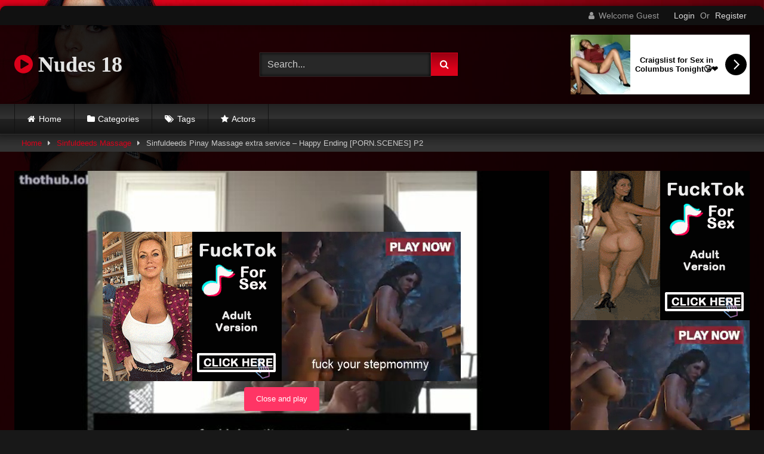

--- FILE ---
content_type: text/html; charset=UTF-8
request_url: https://nudes18.com/sinfuldeeds-pinay-massage-extra-service-happy-ending-porn-scenes-p2/
body_size: 19586
content:
<!DOCTYPE html>


<html lang="en-US">
<head>
<meta charset="UTF-8">
<meta content='width=device-width, initial-scale=1.0, maximum-scale=1.0, user-scalable=0' name='viewport' />
<link rel="profile" href="https://gmpg.org/xfn/11">
<link rel="icon" href="
https://nudes18.com/wp-content/uploads/2025/02/18.png">

<!-- Meta social networks -->

<!-- Meta Facebook -->
<meta property="fb:app_id" content="966242223397117" />
<meta property="og:url" content="https://nudes18.com/sinfuldeeds-pinay-massage-extra-service-happy-ending-porn-scenes-p2/" />
<meta property="og:type" content="article" />
<meta property="og:title" content="Sinfuldeeds Pinay Massage extra service – Happy Ending [PORN.SCENES] P2" />
<meta property="og:description" content="Enjoy Sinfuldeeds Pinay Massage extra service – Happy Ending [PORN.SCENES] P2 videos for free a t n u d e s 1 8 . The biggest free p o r n tube video and photo gallery w e b s i t e. The hottest amateur thots on the internet you can also find at..." />
<meta property="og:image" content="https://nudes18.com/wp-content/uploads/2023/01/Sinfuldeeds_001143-e1672564116236.jpg" />
<meta property="og:image:width" content="200" />
<meta property="og:image:height" content="200" />

<!-- Meta Twitter -->
<meta name="twitter:card" content="summary">
<!--<meta name="twitter:site" content="@site_username">-->
<meta name="twitter:title" content="Sinfuldeeds Pinay Massage extra service – Happy Ending [PORN.SCENES] P2">
<meta name="twitter:description" content="Enjoy Sinfuldeeds Pinay Massage extra service – Happy Ending [PORN.SCENES] P2 videos for free a t n u d e s 1 8 . The biggest free p o r n tube video and photo gallery w e b s i t e. The hottest amateur thots on the internet you can also find at...">
<!--<meta name="twitter:creator" content="@creator_username">-->
<meta name="twitter:image" content="https://nudes18.com/wp-content/uploads/2023/01/Sinfuldeeds_001143-e1672564116236.jpg">
<!--<meta name="twitter:domain" content="YourDomain.com">-->

<!-- Temp Style -->
	<style>
		#page {
			max-width: 1300px;
			margin: 10px auto;
			background: rgba(0,0,0,0.85);
			box-shadow: 0 0 10px rgba(0, 0, 0, 0.50);
			-moz-box-shadow: 0 0 10px rgba(0, 0, 0, 0.50);
			-webkit-box-shadow: 0 0 10px rgba(0, 0, 0, 0.50);
			-webkit-border-radius: 10px;
			-moz-border-radius: 10px;
			border-radius: 10px;
		}
	</style>
<style>
	.post-thumbnail {
		padding-bottom: 56.25%;
	}
	.post-thumbnail .wpst-trailer,
	.post-thumbnail img {
		object-fit: fill;
	}

	.video-debounce-bar {
		background: #db011a!important;
	}

			@import url(https://fonts.googleapis.com/css?family=Open+Sans);
					body.custom-background {
			background-image: url(https://nudes18.com/wp-content/themes/retrotube/assets/img/niches/livexcams/bg.jpg);
			background-color: #181818!important;
			background-repeat: no-repeat;
			background-attachment: fixed;
			background-position: bottom;
			background-size: cover;
		}
	
			button,
		.button,
		input[type="button"],
		input[type="reset"],
		input[type="submit"],
		.label,
		.label:visited,
		.pagination ul li a,
		.widget_categories ul li a,
		.comment-reply-link,
		a.tag-cloud-link,
		.template-actors li a {
			background: -moz-linear-gradient(top, rgba(0,0,0,0.3) 0%, rgba(0,0,0,0) 70%); /* FF3.6-15 */
			background: -webkit-linear-gradient(top, rgba(0,0,0,0.3) 0%,rgba(0,0,0,0) 70%); /* Chrome10-25,Safari5.1-6 */
			background: linear-gradient(to bottom, rgba(0,0,0,0.3) 0%,rgba(0,0,0,0) 70%); /* W3C, IE10+, FF16+, Chrome26+, Opera12+, Safari7+ */
			filter: progid:DXImageTransform.Microsoft.gradient( startColorstr='#a62b2b2b', endColorstr='#00000000',GradientType=0 ); /* IE6-9 */
			-moz-box-shadow: 0 1px 6px 0 rgba(0, 0, 0, 0.12);
			-webkit-box-shadow: 0 1px 6px 0 rgba(0, 0, 0, 0.12);
			-o-box-shadow: 0 1px 6px 0 rgba(0, 0, 0, 0.12);
			box-shadow: 0 1px 6px 0 rgba(0, 0, 0, 0.12);
		}
		input[type="text"],
		input[type="email"],
		input[type="url"],
		input[type="password"],
		input[type="search"],
		input[type="number"],
		input[type="tel"],
		input[type="range"],
		input[type="date"],
		input[type="month"],
		input[type="week"],
		input[type="time"],
		input[type="datetime"],
		input[type="datetime-local"],
		input[type="color"],
		select,
		textarea,
		.wp-editor-container {
			-moz-box-shadow: 0 0 1px rgba(255, 255, 255, 0.3), 0 0 5px black inset;
			-webkit-box-shadow: 0 0 1px rgba(255, 255, 255, 0.3), 0 0 5px black inset;
			-o-box-shadow: 0 0 1px rgba(255, 255, 255, 0.3), 0 0 5px black inset;
			box-shadow: 0 0 1px rgba(255, 255, 255, 0.3), 0 0 5px black inset;
		}
		#site-navigation {
			background: #222222;
			background: -moz-linear-gradient(top, #222222 0%, #333333 50%, #222222 51%, #151515 100%);
			background: -webkit-linear-gradient(top, #222222 0%,#333333 50%,#222222 51%,#151515 100%);
			background: linear-gradient(to bottom, #222222 0%,#333333 50%,#222222 51%,#151515 100%);
			filter: progid:DXImageTransform.Microsoft.gradient( startColorstr='#222222', endColorstr='#151515',GradientType=0 );
			-moz-box-shadow: 0 6px 6px 0 rgba(0, 0, 0, 0.12);
			-webkit-box-shadow: 0 6px 6px 0 rgba(0, 0, 0, 0.12);
			-o-box-shadow: 0 6px 6px 0 rgba(0, 0, 0, 0.12);
			box-shadow: 0 6px 6px 0 rgba(0, 0, 0, 0.12);
		}
		#site-navigation > ul > li:hover > a,
		#site-navigation ul li.current-menu-item a {
			background: -moz-linear-gradient(top, rgba(0,0,0,0.3) 0%, rgba(0,0,0,0) 70%);
			background: -webkit-linear-gradient(top, rgba(0,0,0,0.3) 0%,rgba(0,0,0,0) 70%);
			background: linear-gradient(to bottom, rgba(0,0,0,0.3) 0%,rgba(0,0,0,0) 70%);
			filter: progid:DXImageTransform.Microsoft.gradient( startColorstr='#a62b2b2b', endColorstr='#00000000',GradientType=0 );
			-moz-box-shadow: inset 0px 0px 2px 0px #000000;
			-webkit-box-shadow: inset 0px 0px 2px 0px #000000;
			-o-box-shadow: inset 0px 0px 2px 0px #000000;
			box-shadow: inset 0px 0px 2px 0px #000000;
			filter:progid:DXImageTransform.Microsoft.Shadow(color=#000000, Direction=NaN, Strength=2);
		}
		.rating-bar,
		.categories-list .thumb-block .entry-header,
		.actors-list .thumb-block .entry-header,
		#filters .filters-select,
		#filters .filters-options {
			background: -moz-linear-gradient(top, rgba(0,0,0,0.3) 0%, rgba(0,0,0,0) 70%); /* FF3.6-15 */
			background: -webkit-linear-gradient(top, rgba(0,0,0,0.3) 0%,rgba(0,0,0,0) 70%); /* Chrome10-25,Safari5.1-6 */
			background: linear-gradient(to bottom, rgba(0,0,0,0.3) 0%,rgba(0,0,0,0) 70%); /* W3C, IE10+, FF16+, Chrome26+, Opera12+, Safari7+ */
			-moz-box-shadow: inset 0px 0px 2px 0px #000000;
			-webkit-box-shadow: inset 0px 0px 2px 0px #000000;
			-o-box-shadow: inset 0px 0px 2px 0px #000000;
			box-shadow: inset 0px 0px 2px 0px #000000;
			filter:progid:DXImageTransform.Microsoft.Shadow(color=#000000, Direction=NaN, Strength=2);
		}
		.breadcrumbs-area {
			background: -moz-linear-gradient(top, rgba(0,0,0,0.3) 0%, rgba(0,0,0,0) 70%); /* FF3.6-15 */
			background: -webkit-linear-gradient(top, rgba(0,0,0,0.3) 0%,rgba(0,0,0,0) 70%); /* Chrome10-25,Safari5.1-6 */
			background: linear-gradient(to bottom, rgba(0,0,0,0.3) 0%,rgba(0,0,0,0) 70%); /* W3C, IE10+, FF16+, Chrome26+, Opera12+, Safari7+ */
		}
	
	.site-title a {
		font-family: Open Sans;
		font-size: 36px;
	}
	.site-branding .logo img {
		max-width: 250px;
		max-height: 120px;
		margin-top: 0px;
		margin-left: 0px;
	}
	a,
	.site-title a i,
	.thumb-block:hover .rating-bar i,
	.categories-list .thumb-block:hover .entry-header .cat-title:before,
	.required,
	.like #more:hover i,
	.dislike #less:hover i,
	.top-bar i:hover,
	.main-navigation .menu-item-has-children > a:after,
	.menu-toggle i,
	.main-navigation.toggled li:hover > a,
	.main-navigation.toggled li.focus > a,
	.main-navigation.toggled li.current_page_item > a,
	.main-navigation.toggled li.current-menu-item > a,
	#filters .filters-select:after,
	.morelink i,
	.top-bar .membership a i,
	.thumb-block:hover .photos-count i {
		color: #db011a;
	}
	button,
	.button,
	input[type="button"],
	input[type="reset"],
	input[type="submit"],
	.label,
	.pagination ul li a.current,
	.pagination ul li a:hover,
	body #filters .label.secondary.active,
	.label.secondary:hover,
	.main-navigation li:hover > a,
	.main-navigation li.focus > a,
	.main-navigation li.current_page_item > a,
	.main-navigation li.current-menu-item > a,
	.widget_categories ul li a:hover,
	.comment-reply-link,
	a.tag-cloud-link:hover,
	.template-actors li a:hover {
		border-color: #db011a!important;
		background-color: #db011a!important;
	}
	.rating-bar-meter,
	.vjs-play-progress,
	#filters .filters-options span:hover,
	.bx-wrapper .bx-controls-direction a,
	.top-bar .social-share a:hover,
	.thumb-block:hover span.hd-video,
	.featured-carousel .slide a:hover span.hd-video,
	.appContainer .ctaButton {
		background-color: #db011a!important;
	}
	#video-tabs button.tab-link.active,
	.title-block,
	.widget-title,
	.page-title,
	.page .entry-title,
	.comments-title,
	.comment-reply-title,
	.morelink:hover {
		border-color: #db011a!important;
	}

	/* Small desktops ----------- */
	@media only screen  and (min-width : 64.001em) and (max-width : 84em) {
		#main .thumb-block {
			width: 25%!important;
		}
	}

	/* Desktops and laptops ----------- */
	@media only screen  and (min-width : 84.001em) {
		#main .thumb-block {
			width: 25%!important;
		}
	}

</style>

<!-- Google Analytics -->
<!-- Google tag (gtag.js) -->
<script async src="https://www.googletagmanager.com/gtag/js?id=G-6W4Z4RY6X9"></script>
<script>
  window.dataLayer = window.dataLayer || [];
  function gtag(){dataLayer.push(arguments);}
  gtag('js', new Date());

  gtag('config', 'G-6W4Z4RY6X9');
</script>
<!-- Meta Verification -->

<meta name='robots' content='index, follow, max-image-preview:large, max-snippet:-1, max-video-preview:-1' />

	<!-- This site is optimized with the Yoast SEO Premium plugin v25.1 (Yoast SEO v26.7) - https://yoast.com/wordpress/plugins/seo/ -->
	<title>Sinfuldeeds Pinay Massage extra service – Happy Ending [PORN.SCENES] P2 - Nudes 18</title>
	<meta name="description" content="Sinfuldeeds Pinay Massage extra service – Happy Ending [PORN.SCENES] P2 sex tape, porn, sex, hot, new, leaked, Onlyfans Leaked, leak, scandal" />
	<link rel="canonical" href="https://nudes18.com/sinfuldeeds-pinay-massage-extra-service-happy-ending-porn-scenes-p2/" />
	<meta property="og:locale" content="en_US" />
	<meta property="og:type" content="article" />
	<meta property="og:title" content="Sinfuldeeds Pinay Massage extra service – Happy Ending [PORN.SCENES] P2 - Nudes 18" />
	<meta property="og:description" content="Sinfuldeeds Pinay Massage extra service – Happy Ending [PORN.SCENES] P2 sex tape, porn, sex, hot, new, leaked, Onlyfans Leaked, leak, scandal" />
	<meta property="og:url" content="https://nudes18.com/sinfuldeeds-pinay-massage-extra-service-happy-ending-porn-scenes-p2/" />
	<meta property="og:site_name" content="Nudes 18" />
	<meta property="article:published_time" content="2023-01-01T09:09:04+00:00" />
	<meta property="article:modified_time" content="2023-01-01T09:09:05+00:00" />
	<meta property="og:image" content="https://nudes18.com/wp-content/uploads/2023/01/Sinfuldeeds_001143-e1672564116236.jpg" />
	<meta property="og:image:width" content="625" />
	<meta property="og:image:height" content="352" />
	<meta property="og:image:type" content="image/jpeg" />
	<meta name="author" content="Hot Leak Nudes" />
	<meta name="twitter:card" content="summary_large_image" />
	<meta name="twitter:label1" content="Written by" />
	<meta name="twitter:data1" content="Hot Leak Nudes" />
	<meta name="twitter:label2" content="Est. reading time" />
	<meta name="twitter:data2" content="1 minute" />
	<script type="application/ld+json" class="yoast-schema-graph">{"@context":"https://schema.org","@graph":[{"@type":"Article","@id":"https://nudes18.com/sinfuldeeds-pinay-massage-extra-service-happy-ending-porn-scenes-p2/#article","isPartOf":{"@id":"https://nudes18.com/sinfuldeeds-pinay-massage-extra-service-happy-ending-porn-scenes-p2/"},"author":{"name":"Hot Leak Nudes","@id":"https://nudes18.com/#/schema/person/4d85928e447e4bb29abc37ac9f970360"},"headline":"Sinfuldeeds Pinay Massage extra service – Happy Ending [PORN.SCENES] P2","datePublished":"2023-01-01T09:09:04+00:00","dateModified":"2023-01-01T09:09:05+00:00","mainEntityOfPage":{"@id":"https://nudes18.com/sinfuldeeds-pinay-massage-extra-service-happy-ending-porn-scenes-p2/"},"wordCount":302,"commentCount":0,"publisher":{"@id":"https://nudes18.com/#/schema/person/aa04be1751cfc10591cefb2d2c161195"},"image":{"@id":"https://nudes18.com/sinfuldeeds-pinay-massage-extra-service-happy-ending-porn-scenes-p2/#primaryimage"},"thumbnailUrl":"https://nudes18.com/wp-content/uploads/2023/01/Sinfuldeeds_001143-e1672564116236.jpg","keywords":["fucked","hppy ending","massage","pinay","porn","Sinfuldeeds"],"articleSection":["Sinfuldeeds Massage"],"inLanguage":"en-US","potentialAction":[{"@type":"CommentAction","name":"Comment","target":["https://nudes18.com/sinfuldeeds-pinay-massage-extra-service-happy-ending-porn-scenes-p2/#respond"]}]},{"@type":"WebPage","@id":"https://nudes18.com/sinfuldeeds-pinay-massage-extra-service-happy-ending-porn-scenes-p2/","url":"https://nudes18.com/sinfuldeeds-pinay-massage-extra-service-happy-ending-porn-scenes-p2/","name":"Sinfuldeeds Pinay Massage extra service – Happy Ending [PORN.SCENES] P2 - Nudes 18","isPartOf":{"@id":"https://nudes18.com/#website"},"primaryImageOfPage":{"@id":"https://nudes18.com/sinfuldeeds-pinay-massage-extra-service-happy-ending-porn-scenes-p2/#primaryimage"},"image":{"@id":"https://nudes18.com/sinfuldeeds-pinay-massage-extra-service-happy-ending-porn-scenes-p2/#primaryimage"},"thumbnailUrl":"https://nudes18.com/wp-content/uploads/2023/01/Sinfuldeeds_001143-e1672564116236.jpg","datePublished":"2023-01-01T09:09:04+00:00","dateModified":"2023-01-01T09:09:05+00:00","description":"Sinfuldeeds Pinay Massage extra service – Happy Ending [PORN.SCENES] P2 sex tape, porn, sex, hot, new, leaked, Onlyfans Leaked, leak, scandal","inLanguage":"en-US","potentialAction":[{"@type":"ReadAction","target":["https://nudes18.com/sinfuldeeds-pinay-massage-extra-service-happy-ending-porn-scenes-p2/"]}]},{"@type":"ImageObject","inLanguage":"en-US","@id":"https://nudes18.com/sinfuldeeds-pinay-massage-extra-service-happy-ending-porn-scenes-p2/#primaryimage","url":"https://nudes18.com/wp-content/uploads/2023/01/Sinfuldeeds_001143-e1672564116236.jpg","contentUrl":"https://nudes18.com/wp-content/uploads/2023/01/Sinfuldeeds_001143-e1672564116236.jpg","width":625,"height":352},{"@type":"WebSite","@id":"https://nudes18.com/#website","url":"https://nudes18.com/","name":"Nudes 18","description":"Free Video Sex Tape","publisher":{"@id":"https://nudes18.com/#/schema/person/aa04be1751cfc10591cefb2d2c161195"},"potentialAction":[{"@type":"SearchAction","target":{"@type":"EntryPoint","urlTemplate":"https://nudes18.com/?s={search_term_string}"},"query-input":{"@type":"PropertyValueSpecification","valueRequired":true,"valueName":"search_term_string"}}],"inLanguage":"en-US"},{"@type":["Person","Organization"],"@id":"https://nudes18.com/#/schema/person/aa04be1751cfc10591cefb2d2c161195","name":"admin","image":{"@type":"ImageObject","inLanguage":"en-US","@id":"https://nudes18.com/#/schema/person/image/","url":"https://secure.gravatar.com/avatar/320f9d7f49fec35715e9a54d9163948be504a6c0d0863adc6b4d0d433591fdbf?s=96&d=mm&r=g","contentUrl":"https://secure.gravatar.com/avatar/320f9d7f49fec35715e9a54d9163948be504a6c0d0863adc6b4d0d433591fdbf?s=96&d=mm&r=g","caption":"admin"},"logo":{"@id":"https://nudes18.com/#/schema/person/image/"},"sameAs":["https://nudes18.com"]},{"@type":"Person","@id":"https://nudes18.com/#/schema/person/4d85928e447e4bb29abc37ac9f970360","name":"Hot Leak Nudes","image":{"@type":"ImageObject","inLanguage":"en-US","@id":"https://nudes18.com/#/schema/person/image/","url":"https://secure.gravatar.com/avatar/534c5ca4bf3117942ba4ac4847c5d06a6d8cd22539496b8785fc6831b053faed?s=96&d=mm&r=g","contentUrl":"https://secure.gravatar.com/avatar/534c5ca4bf3117942ba4ac4847c5d06a6d8cd22539496b8785fc6831b053faed?s=96&d=mm&r=g","caption":"Hot Leak Nudes"},"url":"https://nudes18.com/author/guerrero/"}]}</script>
	<!-- / Yoast SEO Premium plugin. -->


<link rel='dns-prefetch' href='//vjs.zencdn.net' />
<link rel='dns-prefetch' href='//unpkg.com' />
<link rel="alternate" type="application/rss+xml" title="Nudes 18 &raquo; Feed" href="https://nudes18.com/feed/" />
<link rel="alternate" type="application/rss+xml" title="Nudes 18 &raquo; Comments Feed" href="https://nudes18.com/comments/feed/" />
<link rel="alternate" type="application/rss+xml" title="Nudes 18 &raquo; Sinfuldeeds Pinay Massage extra service – Happy Ending [PORN.SCENES] P2 Comments Feed" href="https://nudes18.com/sinfuldeeds-pinay-massage-extra-service-happy-ending-porn-scenes-p2/feed/" />
<link rel="alternate" title="oEmbed (JSON)" type="application/json+oembed" href="https://nudes18.com/wp-json/oembed/1.0/embed?url=https%3A%2F%2Fnudes18.com%2Fsinfuldeeds-pinay-massage-extra-service-happy-ending-porn-scenes-p2%2F" />
<link rel="alternate" title="oEmbed (XML)" type="text/xml+oembed" href="https://nudes18.com/wp-json/oembed/1.0/embed?url=https%3A%2F%2Fnudes18.com%2Fsinfuldeeds-pinay-massage-extra-service-happy-ending-porn-scenes-p2%2F&#038;format=xml" />
<style id='wp-img-auto-sizes-contain-inline-css' type='text/css'>
img:is([sizes=auto i],[sizes^="auto," i]){contain-intrinsic-size:3000px 1500px}
/*# sourceURL=wp-img-auto-sizes-contain-inline-css */
</style>
<style id='wp-emoji-styles-inline-css' type='text/css'>

	img.wp-smiley, img.emoji {
		display: inline !important;
		border: none !important;
		box-shadow: none !important;
		height: 1em !important;
		width: 1em !important;
		margin: 0 0.07em !important;
		vertical-align: -0.1em !important;
		background: none !important;
		padding: 0 !important;
	}
/*# sourceURL=wp-emoji-styles-inline-css */
</style>
<style id='wp-block-library-inline-css' type='text/css'>
:root{--wp-block-synced-color:#7a00df;--wp-block-synced-color--rgb:122,0,223;--wp-bound-block-color:var(--wp-block-synced-color);--wp-editor-canvas-background:#ddd;--wp-admin-theme-color:#007cba;--wp-admin-theme-color--rgb:0,124,186;--wp-admin-theme-color-darker-10:#006ba1;--wp-admin-theme-color-darker-10--rgb:0,107,160.5;--wp-admin-theme-color-darker-20:#005a87;--wp-admin-theme-color-darker-20--rgb:0,90,135;--wp-admin-border-width-focus:2px}@media (min-resolution:192dpi){:root{--wp-admin-border-width-focus:1.5px}}.wp-element-button{cursor:pointer}:root .has-very-light-gray-background-color{background-color:#eee}:root .has-very-dark-gray-background-color{background-color:#313131}:root .has-very-light-gray-color{color:#eee}:root .has-very-dark-gray-color{color:#313131}:root .has-vivid-green-cyan-to-vivid-cyan-blue-gradient-background{background:linear-gradient(135deg,#00d084,#0693e3)}:root .has-purple-crush-gradient-background{background:linear-gradient(135deg,#34e2e4,#4721fb 50%,#ab1dfe)}:root .has-hazy-dawn-gradient-background{background:linear-gradient(135deg,#faaca8,#dad0ec)}:root .has-subdued-olive-gradient-background{background:linear-gradient(135deg,#fafae1,#67a671)}:root .has-atomic-cream-gradient-background{background:linear-gradient(135deg,#fdd79a,#004a59)}:root .has-nightshade-gradient-background{background:linear-gradient(135deg,#330968,#31cdcf)}:root .has-midnight-gradient-background{background:linear-gradient(135deg,#020381,#2874fc)}:root{--wp--preset--font-size--normal:16px;--wp--preset--font-size--huge:42px}.has-regular-font-size{font-size:1em}.has-larger-font-size{font-size:2.625em}.has-normal-font-size{font-size:var(--wp--preset--font-size--normal)}.has-huge-font-size{font-size:var(--wp--preset--font-size--huge)}.has-text-align-center{text-align:center}.has-text-align-left{text-align:left}.has-text-align-right{text-align:right}.has-fit-text{white-space:nowrap!important}#end-resizable-editor-section{display:none}.aligncenter{clear:both}.items-justified-left{justify-content:flex-start}.items-justified-center{justify-content:center}.items-justified-right{justify-content:flex-end}.items-justified-space-between{justify-content:space-between}.screen-reader-text{border:0;clip-path:inset(50%);height:1px;margin:-1px;overflow:hidden;padding:0;position:absolute;width:1px;word-wrap:normal!important}.screen-reader-text:focus{background-color:#ddd;clip-path:none;color:#444;display:block;font-size:1em;height:auto;left:5px;line-height:normal;padding:15px 23px 14px;text-decoration:none;top:5px;width:auto;z-index:100000}html :where(.has-border-color){border-style:solid}html :where([style*=border-top-color]){border-top-style:solid}html :where([style*=border-right-color]){border-right-style:solid}html :where([style*=border-bottom-color]){border-bottom-style:solid}html :where([style*=border-left-color]){border-left-style:solid}html :where([style*=border-width]){border-style:solid}html :where([style*=border-top-width]){border-top-style:solid}html :where([style*=border-right-width]){border-right-style:solid}html :where([style*=border-bottom-width]){border-bottom-style:solid}html :where([style*=border-left-width]){border-left-style:solid}html :where(img[class*=wp-image-]){height:auto;max-width:100%}:where(figure){margin:0 0 1em}html :where(.is-position-sticky){--wp-admin--admin-bar--position-offset:var(--wp-admin--admin-bar--height,0px)}@media screen and (max-width:600px){html :where(.is-position-sticky){--wp-admin--admin-bar--position-offset:0px}}

/*# sourceURL=wp-block-library-inline-css */
</style><style id='global-styles-inline-css' type='text/css'>
:root{--wp--preset--aspect-ratio--square: 1;--wp--preset--aspect-ratio--4-3: 4/3;--wp--preset--aspect-ratio--3-4: 3/4;--wp--preset--aspect-ratio--3-2: 3/2;--wp--preset--aspect-ratio--2-3: 2/3;--wp--preset--aspect-ratio--16-9: 16/9;--wp--preset--aspect-ratio--9-16: 9/16;--wp--preset--color--black: #000000;--wp--preset--color--cyan-bluish-gray: #abb8c3;--wp--preset--color--white: #ffffff;--wp--preset--color--pale-pink: #f78da7;--wp--preset--color--vivid-red: #cf2e2e;--wp--preset--color--luminous-vivid-orange: #ff6900;--wp--preset--color--luminous-vivid-amber: #fcb900;--wp--preset--color--light-green-cyan: #7bdcb5;--wp--preset--color--vivid-green-cyan: #00d084;--wp--preset--color--pale-cyan-blue: #8ed1fc;--wp--preset--color--vivid-cyan-blue: #0693e3;--wp--preset--color--vivid-purple: #9b51e0;--wp--preset--gradient--vivid-cyan-blue-to-vivid-purple: linear-gradient(135deg,rgb(6,147,227) 0%,rgb(155,81,224) 100%);--wp--preset--gradient--light-green-cyan-to-vivid-green-cyan: linear-gradient(135deg,rgb(122,220,180) 0%,rgb(0,208,130) 100%);--wp--preset--gradient--luminous-vivid-amber-to-luminous-vivid-orange: linear-gradient(135deg,rgb(252,185,0) 0%,rgb(255,105,0) 100%);--wp--preset--gradient--luminous-vivid-orange-to-vivid-red: linear-gradient(135deg,rgb(255,105,0) 0%,rgb(207,46,46) 100%);--wp--preset--gradient--very-light-gray-to-cyan-bluish-gray: linear-gradient(135deg,rgb(238,238,238) 0%,rgb(169,184,195) 100%);--wp--preset--gradient--cool-to-warm-spectrum: linear-gradient(135deg,rgb(74,234,220) 0%,rgb(151,120,209) 20%,rgb(207,42,186) 40%,rgb(238,44,130) 60%,rgb(251,105,98) 80%,rgb(254,248,76) 100%);--wp--preset--gradient--blush-light-purple: linear-gradient(135deg,rgb(255,206,236) 0%,rgb(152,150,240) 100%);--wp--preset--gradient--blush-bordeaux: linear-gradient(135deg,rgb(254,205,165) 0%,rgb(254,45,45) 50%,rgb(107,0,62) 100%);--wp--preset--gradient--luminous-dusk: linear-gradient(135deg,rgb(255,203,112) 0%,rgb(199,81,192) 50%,rgb(65,88,208) 100%);--wp--preset--gradient--pale-ocean: linear-gradient(135deg,rgb(255,245,203) 0%,rgb(182,227,212) 50%,rgb(51,167,181) 100%);--wp--preset--gradient--electric-grass: linear-gradient(135deg,rgb(202,248,128) 0%,rgb(113,206,126) 100%);--wp--preset--gradient--midnight: linear-gradient(135deg,rgb(2,3,129) 0%,rgb(40,116,252) 100%);--wp--preset--font-size--small: 13px;--wp--preset--font-size--medium: 20px;--wp--preset--font-size--large: 36px;--wp--preset--font-size--x-large: 42px;--wp--preset--spacing--20: 0.44rem;--wp--preset--spacing--30: 0.67rem;--wp--preset--spacing--40: 1rem;--wp--preset--spacing--50: 1.5rem;--wp--preset--spacing--60: 2.25rem;--wp--preset--spacing--70: 3.38rem;--wp--preset--spacing--80: 5.06rem;--wp--preset--shadow--natural: 6px 6px 9px rgba(0, 0, 0, 0.2);--wp--preset--shadow--deep: 12px 12px 50px rgba(0, 0, 0, 0.4);--wp--preset--shadow--sharp: 6px 6px 0px rgba(0, 0, 0, 0.2);--wp--preset--shadow--outlined: 6px 6px 0px -3px rgb(255, 255, 255), 6px 6px rgb(0, 0, 0);--wp--preset--shadow--crisp: 6px 6px 0px rgb(0, 0, 0);}:where(.is-layout-flex){gap: 0.5em;}:where(.is-layout-grid){gap: 0.5em;}body .is-layout-flex{display: flex;}.is-layout-flex{flex-wrap: wrap;align-items: center;}.is-layout-flex > :is(*, div){margin: 0;}body .is-layout-grid{display: grid;}.is-layout-grid > :is(*, div){margin: 0;}:where(.wp-block-columns.is-layout-flex){gap: 2em;}:where(.wp-block-columns.is-layout-grid){gap: 2em;}:where(.wp-block-post-template.is-layout-flex){gap: 1.25em;}:where(.wp-block-post-template.is-layout-grid){gap: 1.25em;}.has-black-color{color: var(--wp--preset--color--black) !important;}.has-cyan-bluish-gray-color{color: var(--wp--preset--color--cyan-bluish-gray) !important;}.has-white-color{color: var(--wp--preset--color--white) !important;}.has-pale-pink-color{color: var(--wp--preset--color--pale-pink) !important;}.has-vivid-red-color{color: var(--wp--preset--color--vivid-red) !important;}.has-luminous-vivid-orange-color{color: var(--wp--preset--color--luminous-vivid-orange) !important;}.has-luminous-vivid-amber-color{color: var(--wp--preset--color--luminous-vivid-amber) !important;}.has-light-green-cyan-color{color: var(--wp--preset--color--light-green-cyan) !important;}.has-vivid-green-cyan-color{color: var(--wp--preset--color--vivid-green-cyan) !important;}.has-pale-cyan-blue-color{color: var(--wp--preset--color--pale-cyan-blue) !important;}.has-vivid-cyan-blue-color{color: var(--wp--preset--color--vivid-cyan-blue) !important;}.has-vivid-purple-color{color: var(--wp--preset--color--vivid-purple) !important;}.has-black-background-color{background-color: var(--wp--preset--color--black) !important;}.has-cyan-bluish-gray-background-color{background-color: var(--wp--preset--color--cyan-bluish-gray) !important;}.has-white-background-color{background-color: var(--wp--preset--color--white) !important;}.has-pale-pink-background-color{background-color: var(--wp--preset--color--pale-pink) !important;}.has-vivid-red-background-color{background-color: var(--wp--preset--color--vivid-red) !important;}.has-luminous-vivid-orange-background-color{background-color: var(--wp--preset--color--luminous-vivid-orange) !important;}.has-luminous-vivid-amber-background-color{background-color: var(--wp--preset--color--luminous-vivid-amber) !important;}.has-light-green-cyan-background-color{background-color: var(--wp--preset--color--light-green-cyan) !important;}.has-vivid-green-cyan-background-color{background-color: var(--wp--preset--color--vivid-green-cyan) !important;}.has-pale-cyan-blue-background-color{background-color: var(--wp--preset--color--pale-cyan-blue) !important;}.has-vivid-cyan-blue-background-color{background-color: var(--wp--preset--color--vivid-cyan-blue) !important;}.has-vivid-purple-background-color{background-color: var(--wp--preset--color--vivid-purple) !important;}.has-black-border-color{border-color: var(--wp--preset--color--black) !important;}.has-cyan-bluish-gray-border-color{border-color: var(--wp--preset--color--cyan-bluish-gray) !important;}.has-white-border-color{border-color: var(--wp--preset--color--white) !important;}.has-pale-pink-border-color{border-color: var(--wp--preset--color--pale-pink) !important;}.has-vivid-red-border-color{border-color: var(--wp--preset--color--vivid-red) !important;}.has-luminous-vivid-orange-border-color{border-color: var(--wp--preset--color--luminous-vivid-orange) !important;}.has-luminous-vivid-amber-border-color{border-color: var(--wp--preset--color--luminous-vivid-amber) !important;}.has-light-green-cyan-border-color{border-color: var(--wp--preset--color--light-green-cyan) !important;}.has-vivid-green-cyan-border-color{border-color: var(--wp--preset--color--vivid-green-cyan) !important;}.has-pale-cyan-blue-border-color{border-color: var(--wp--preset--color--pale-cyan-blue) !important;}.has-vivid-cyan-blue-border-color{border-color: var(--wp--preset--color--vivid-cyan-blue) !important;}.has-vivid-purple-border-color{border-color: var(--wp--preset--color--vivid-purple) !important;}.has-vivid-cyan-blue-to-vivid-purple-gradient-background{background: var(--wp--preset--gradient--vivid-cyan-blue-to-vivid-purple) !important;}.has-light-green-cyan-to-vivid-green-cyan-gradient-background{background: var(--wp--preset--gradient--light-green-cyan-to-vivid-green-cyan) !important;}.has-luminous-vivid-amber-to-luminous-vivid-orange-gradient-background{background: var(--wp--preset--gradient--luminous-vivid-amber-to-luminous-vivid-orange) !important;}.has-luminous-vivid-orange-to-vivid-red-gradient-background{background: var(--wp--preset--gradient--luminous-vivid-orange-to-vivid-red) !important;}.has-very-light-gray-to-cyan-bluish-gray-gradient-background{background: var(--wp--preset--gradient--very-light-gray-to-cyan-bluish-gray) !important;}.has-cool-to-warm-spectrum-gradient-background{background: var(--wp--preset--gradient--cool-to-warm-spectrum) !important;}.has-blush-light-purple-gradient-background{background: var(--wp--preset--gradient--blush-light-purple) !important;}.has-blush-bordeaux-gradient-background{background: var(--wp--preset--gradient--blush-bordeaux) !important;}.has-luminous-dusk-gradient-background{background: var(--wp--preset--gradient--luminous-dusk) !important;}.has-pale-ocean-gradient-background{background: var(--wp--preset--gradient--pale-ocean) !important;}.has-electric-grass-gradient-background{background: var(--wp--preset--gradient--electric-grass) !important;}.has-midnight-gradient-background{background: var(--wp--preset--gradient--midnight) !important;}.has-small-font-size{font-size: var(--wp--preset--font-size--small) !important;}.has-medium-font-size{font-size: var(--wp--preset--font-size--medium) !important;}.has-large-font-size{font-size: var(--wp--preset--font-size--large) !important;}.has-x-large-font-size{font-size: var(--wp--preset--font-size--x-large) !important;}
/*# sourceURL=global-styles-inline-css */
</style>

<style id='classic-theme-styles-inline-css' type='text/css'>
/*! This file is auto-generated */
.wp-block-button__link{color:#fff;background-color:#32373c;border-radius:9999px;box-shadow:none;text-decoration:none;padding:calc(.667em + 2px) calc(1.333em + 2px);font-size:1.125em}.wp-block-file__button{background:#32373c;color:#fff;text-decoration:none}
/*# sourceURL=/wp-includes/css/classic-themes.min.css */
</style>
<link rel='stylesheet' id='wpst-font-awesome-css' href='https://nudes18.com/wp-content/themes/retrotube/assets/stylesheets/font-awesome/css/font-awesome.min.css?ver=4.7.0' type='text/css' media='all' />
<link rel='stylesheet' id='wpst-videojs-style-css' href='//vjs.zencdn.net/7.8.4/video-js.css?ver=7.8.4' type='text/css' media='all' />
<link rel='stylesheet' id='wpst-style-css' href='https://nudes18.com/wp-content/themes/retrotube/style.css?ver=1.9.1.1753091799' type='text/css' media='all' />
<script type="text/javascript" src="https://nudes18.com/wp-includes/js/jquery/jquery.min.js?ver=3.7.1" id="jquery-core-js"></script>
<script type="text/javascript" src="https://nudes18.com/wp-includes/js/jquery/jquery-migrate.min.js?ver=3.4.1" id="jquery-migrate-js"></script>
<link rel="https://api.w.org/" href="https://nudes18.com/wp-json/" /><link rel="alternate" title="JSON" type="application/json" href="https://nudes18.com/wp-json/wp/v2/posts/4617" /><link rel="EditURI" type="application/rsd+xml" title="RSD" href="https://nudes18.com/xmlrpc.php?rsd" />
<meta name="generator" content="WordPress 6.9" />
<link rel='shortlink' href='https://nudes18.com/?p=4617' />
</head>

<body
class="wp-singular post-template-default single single-post postid-4617 single-format-standard wp-embed-responsive wp-theme-retrotube custom-background group-blog">
<div id="page">
	<a class="skip-link screen-reader-text" href="#content">Skip to content</a>

	<header id="masthead" class="site-header" role="banner">

			<div class="top-bar 
			br-top-10">
		<div class="top-bar-content row">
			<div class="social-share">
							</div>

							<div class="membership">
											<span class="welcome"><i class="fa fa-user"></i> <span>Welcome Guest</span></span>
						<span class="login"><a href="#wpst-login">Login</a></span>
						<span class="or">Or</span>
						<span class="login"><a href="#wpst-register">Register</a></span>
									</div>
					</div>
	</div>

	
		<div class="site-branding row">
			<div class="logo">
															<p class="site-title"><a href="https://nudes18.com/" rel="home">
																								<i class="fa fa-play-circle"></i> 	Nudes 18</a></p>
										
							</div>
							<div class="header-search small-search">
	<form method="get" id="searchform" action="https://nudes18.com/">        
					<input class="input-group-field" value="Search..." name="s" id="s" onfocus="if (this.value == 'Search...') {this.value = '';}" onblur="if (this.value == '') {this.value = 'Search...';}" type="text" />
				
		<input class="button fa-input" type="submit" id="searchsubmit" value="&#xf002;" />        
	</form>
</div>										<div class="happy-header">
					<script async type="application/javascript" src="https://a.magsrv.com/ad-provider.js"></script> 
 <ins class="eas6a97888e10" data-zoneid="5658506"></ins> 
 <script>(AdProvider = window.AdProvider || []).push({"serve": {}});</script>				</div>
					</div><!-- .site-branding -->

		<nav id="site-navigation" class="main-navigation
					membership-enabled" role="navigation">
			<div id="head-mobile"></div>
			<div class="button-nav"></div>
			<ul id="menu-main-menu" class="row"><li id="menu-item-11" class="home-icon menu-item menu-item-type-custom menu-item-object-custom menu-item-home menu-item-11"><a href="https://nudes18.com">Home</a></li>
<li id="menu-item-12" class="cat-icon menu-item menu-item-type-post_type menu-item-object-page menu-item-12"><a href="https://nudes18.com/categories/">Categories</a></li>
<li id="menu-item-13" class="tag-icon menu-item menu-item-type-post_type menu-item-object-page menu-item-13"><a href="https://nudes18.com/tags/">Tags</a></li>
<li id="menu-item-14" class="star-icon menu-item menu-item-type-post_type menu-item-object-page menu-item-14"><a href="https://nudes18.com/actors/">Actors</a></li>
</ul>		</nav><!-- #site-navigation -->

		<div class="clear"></div>

					<div class="happy-header-mobile">
				<script async type="application/javascript" src="https://a.magsrv.com/ad-provider.js"></script> 
 <ins class="eas6a97888e38" data-zoneid="5658542"></ins> 
 <script>(AdProvider = window.AdProvider || []).push({"serve": {}});</script>			</div>
			</header><!-- #masthead -->

	<div class="breadcrumbs-area"><div class="row"><div id="breadcrumbs"><a href="https://nudes18.com">Home</a><span class="separator"><i class="fa fa-caret-right"></i></span><a href="https://nudes18.com/category/sinfuldeeds-massage/">Sinfuldeeds Massage</a><span class="separator"><i class="fa fa-caret-right"></i></span><span class="current">Sinfuldeeds Pinay Massage extra service – Happy Ending [PORN.SCENES] P2</span></div></div></div>
	
	<div id="content" class="site-content row">
	<div id="primary" class="content-area with-sidebar-right">
		<main id="main" class="site-main with-sidebar-right" role="main">

		
<article id="post-4617" class="post-4617 post type-post status-publish format-standard has-post-thumbnail hentry category-sinfuldeeds-massage tag-fucked tag-hppy-ending tag-massage tag-pinay tag-porn tag-sinfuldeeds actors-sinfuldeeds" itemprop="video" itemscope itemtype="http://schema.org/VideoObject">
	<header class="entry-header">

		
		<div class="video-player">
	<meta itemprop="author" content="Hot Leak Nudes" /><meta itemprop="name" content="Sinfuldeeds Pinay Massage extra service – Happy Ending [PORN.SCENES] P2" /><meta itemprop="description" content="Sinfuldeeds Pinay Massage extra service – Happy Ending [PORN.SCENES] P2" /><meta itemprop="description" content="Enjoy Sinfuldeeds Pinay Massage extra service – Happy Ending [PORN.SCENES] P2 videos for free a t n u d e s 1 8 . The biggest free p o r n tube video and photo gallery w e b s i t e. The hottest amateur thots on the internet you can also find at nudes18.com. nudes18.com whether it cute teens from next door with a sexy ass or hot milfs with big tits.Furthermore nudes18 help you find everything the web has to offer. Tik Tok thots show their tits without bra and dance naked in front of the ca m e r a. So nudes18.com help you can check out the hottest Tik Tok teens in bikini, tight jeans, leggings. Furthermore Private amateur porn videos, masturbating teens a n d milfs filming themselves fingering their p u s s y. Also H o r n y amateur girls upskirt p u s s y and panties p e e k. Only at Http// n u d e s 1 8 d o t c o mGenerally the hottest Instagram thots with big boobs and hot ass show it all at nudes18.com. At n u d e s 1 8 . c o m you can download Sinfuldeeds Pinay Massage extra service – Happy Ending [PORN.SCENES] P2 vi deos. Here you get the cu t e s t Twitch and YouTube streamer girls leaked nude p o r n. Find YouTube, Twitch and Tik Tok banned streaming videos here on n u d e s 1 8 d o t c o m . Only at Http / / n u d e s 1 8 d o t c o m
Watch All videos at Http / / n u d e s 1 8 d o t c o m
https://nudes18.com
Twitter" /><meta itemprop="duration" content="P0DT0H0M0S" /><meta itemprop="thumbnailUrl" content="https://nudes18.com/wp-content/uploads/2023/01/Sinfuldeeds_001143-640x360.jpg" /><meta itemprop="contentURL" content="https://nudes18.com/wp-content/uploads/2023/01/Sinfuldeeds.mp4" /><meta itemprop="uploadDate" content="2023-01-01T09:09:04+00:00" /><div class="responsive-player"><iframe src="https://nudes18.com/wp-content/plugins/clean-tube-player/public/player-x.php?q=[base64]" frameborder="0" scrolling="no" allowfullscreen></iframe></div></div>

					<div class="happy-under-player">
				<script async type="application/javascript" src="https://a.magsrv.com/ad-provider.js"></script> 
 <ins class="eas6a97888e38" data-zoneid="5658358"></ins> 
 <script>(AdProvider = window.AdProvider || []).push({"serve": {}});</script>			</div>
		
					<div class="happy-under-player-mobile">
				<script async type="application/javascript" src="https://a.magsrv.com/ad-provider.js"></script> 
 <ins class="eas6a97888e38" data-zoneid="5658614"></ins> 
 <script>(AdProvider = window.AdProvider || []).push({"serve": {}});</script>

<script async type="application/javascript" src="https://a.magsrv.com/ad-provider.js"></script> 
 <ins class="eas6a97888e37" data-zoneid="5658632"></ins> 
 <script>(AdProvider = window.AdProvider || []).push({"serve": {}});</script>			</div>
		
		
		
		<div class="title-block box-shadow">
			<h1 class="entry-title" itemprop="name">Sinfuldeeds Pinay Massage extra service – Happy Ending [PORN.SCENES] P2</h1>							<div id="rating">
					<span id="video-rate"><span class="post-like"><a href="#" data-post_id="4617" data-post_like="like"><span class="like" title="I like this"><span id="more"><i class="fa fa-thumbs-up"></i> <span class="grey-link">Like</span></span></a>
		<a href="#" data-post_id="4617" data-post_like="dislike">
			<span title="I dislike this" class="qtip dislike"><span id="less"><i class="fa fa-thumbs-down fa-flip-horizontal"></i></span></span>
		</a></span></span>
									</div>
						<div id="video-tabs" class="tabs">
				<button class="tab-link active about" data-tab-id="video-about"><i class="fa fa-info-circle"></i> About</button>
									<button class="tab-link share" data-tab-id="video-share"><i class="fa fa-share"></i> Share</button>
							</div>
		</div>

		<div class="clear"></div>

	</header><!-- .entry-header -->

	<div class="entry-content">
					<div id="rating-col">
									<div id="video-views"><span>0</span> views</div>									<div class="rating-bar">
						<div class="rating-bar-meter"></div>
					</div>
					<div class="rating-result">
							<div class="percentage">0%</div>
						<div class="likes">
							<i class="fa fa-thumbs-up"></i> <span class="likes_count">0</span>
							<i class="fa fa-thumbs-down fa-flip-horizontal"></i> <span class="dislikes_count">0</span>
						</div>
					</div>
							</div>
				<div class="tab-content">
						<div id="video-about" class="width70">
					<div class="video-description">
													<div class="desc 
															more">
								<p>Enjoy Sinfuldeeds Pinay Massage extra service – Happy Ending [PORN.SCENES] P2 videos for free a t n u d e s 1 8 . The biggest free p o r n tube video and photo gallery w e b s i t e. The hottest amateur thots on the internet you can also find at nudes18.com. nudes18.com whether it cute teens from next door with a sexy ass or hot milfs with big tits.<br />Furthermore nudes18 help you find everything the web has to offer. Tik Tok thots show their tits without bra and dance naked in front of the ca m e r a. So nudes18.com help you can check out the hottest Tik Tok teens in bikini, tight jeans, leggings. Furthermore Private amateur porn videos, masturbating teens a n d milfs filming themselves fingering their p u s s y. Also H o r n y amateur girls upskirt p u s s y and panties p e e k. Only at Http// n u d e s 1 8 d o t c o m<br />Generally the hottest Instagram thots with big boobs and hot ass show it all at nudes18.com. At n u d e s 1 8 . c o m you can download Sinfuldeeds Pinay Massage extra service – Happy Ending [PORN.SCENES] P2 vi deos. Here you get the cu t e s t Twitch and YouTube streamer girls leaked nude p o r n. Find YouTube, Twitch and Tik Tok banned streaming videos here on n u d e s 1 8 d o t c o m . Only at Http / / n u d e s 1 8 d o t c o m</p>
<p>Watch All videos at Http / / n u d e s 1 8 d o t c o m</p>
<p><a href="https://nudes18.com">https://nudes18.com</a></p>
<p><a href="https://twitter.com/nudes18888">Twitter</a></p>
							</div>
											</div>
									<div id="video-author">
						<i class="fa fa-user"></i> From: <a href="https://nudes18.com/author/guerrero/" title="Posts by Hot Leak Nudes" rel="author">Hot Leak Nudes</a>					</div>
													<div id="video-date">
						<i class="fa fa-calendar"></i> Date: January 1, 2023					</div>
																	<div id="video-actors">
						<i class="fa fa-star"></i> Actors:
						<a href="https://nudes18.com/actor/sinfuldeeds/" title="Sinfuldeeds">Sinfuldeeds</a>					</div>
													<div class="tags">
						<div class="tags-list"><a href="https://nudes18.com/category/sinfuldeeds-massage/" class="label" title="Sinfuldeeds Massage"><i class="fa fa-folder-open"></i>Sinfuldeeds Massage</a> <a href="https://nudes18.com/tag/fucked/" class="label" title="fucked"><i class="fa fa-tag"></i>fucked</a> <a href="https://nudes18.com/tag/hppy-ending/" class="label" title="hppy ending"><i class="fa fa-tag"></i>hppy ending</a> <a href="https://nudes18.com/tag/massage/" class="label" title="massage"><i class="fa fa-tag"></i>massage</a> <a href="https://nudes18.com/tag/pinay/" class="label" title="pinay"><i class="fa fa-tag"></i>pinay</a> <a href="https://nudes18.com/tag/porn/" class="label" title="porn"><i class="fa fa-tag"></i>porn</a> <a href="https://nudes18.com/tag/sinfuldeeds/" class="label" title="Sinfuldeeds"><i class="fa fa-tag"></i>Sinfuldeeds</a> </div>					</div>
							</div>
							<div id="video-share">
	<!-- Facebook -->
			<div id="fb-root"></div>
		<script>(function(d, s, id) {
		var js, fjs = d.getElementsByTagName(s)[0];
		if (d.getElementById(id)) return;
		js = d.createElement(s); js.id = id;
		js.src = 'https://connect.facebook.net/fr_FR/sdk.js#xfbml=1&version=v2.12';
		fjs.parentNode.insertBefore(js, fjs);
		}(document, 'script', 'facebook-jssdk'));</script>
		<a target="_blank" href="https://www.facebook.com/sharer/sharer.php?u=https://nudes18.com/sinfuldeeds-pinay-massage-extra-service-happy-ending-porn-scenes-p2/&amp;src=sdkpreparse"><i id="facebook" class="fa fa-facebook"></i></a>
	
	<!-- Twitter -->
			<a target="_blank" href="https://twitter.com/share?url=https://nudes18.com/sinfuldeeds-pinay-massage-extra-service-happy-ending-porn-scenes-p2/&text=Enjoy Sinfuldeeds Pinay Massage extra service – Happy Ending [PORN.SCENES] P2 videos for free a t n u d e s 1 8 . The biggest free p o r n tube video and photo gallery w e b s i t e. The hottest amateur thots on the internet you can also find at nudes18.com. nudes18.com whether it cute teens from next door with a sexy ass or hot milfs with big tits.Furthermore nudes18 help you find everything the web has to offer. Tik Tok thots show their tits without bra and dance naked in front of the ca m e r a. So nudes18.com help you can check out the hottest Tik Tok teens in bikini, tight jeans, leggings. Furthermore Private amateur porn videos, masturbating teens a n d milfs filming themselves fingering their p u s s y. Also H o r n y amateur girls upskirt p u s s y and panties p e e k. Only at Http// n u d e s 1 8 d o t c o mGenerally the hottest Instagram thots with big boobs and hot ass show it all at nudes18.com. At n u d e s 1 8 . c o m you can download Sinfuldeeds Pinay Massage extra service – Happy Ending [PORN.SCENES] P2 vi deos. Here you get the cu t e s t Twitch and YouTube streamer girls leaked nude p o r n. Find YouTube, Twitch and Tik Tok banned streaming videos here on n u d e s 1 8 d o t c o m . Only at Http / / n u d e s 1 8 d o t c o m
Watch All videos at Http / / n u d e s 1 8 d o t c o m
https://nudes18.com
Twitter"><i id="twitter" class="fa fa-twitter"></i></a>
	
	<!-- Google Plus -->
			<a target="_blank" href="https://plus.google.com/share?url=https://nudes18.com/sinfuldeeds-pinay-massage-extra-service-happy-ending-porn-scenes-p2/"><i id="googleplus" class="fa fa-google-plus"></i></a>
	
	<!-- Linkedin -->
			<a target="_blank" href="https://www.linkedin.com/shareArticle?mini=true&amp;url=https://nudes18.com/sinfuldeeds-pinay-massage-extra-service-happy-ending-porn-scenes-p2/&amp;title=Sinfuldeeds Pinay Massage extra service – Happy Ending [PORN.SCENES] P2&amp;summary=Enjoy Sinfuldeeds Pinay Massage extra service – Happy Ending [PORN.SCENES] P2 videos for free a t n u d e s 1 8 . The biggest free p o r n tube video and photo gallery w e b s i t e. The hottest amateur thots on the internet you can also find at nudes18.com. nudes18.com whether it cute teens from next door with a sexy ass or hot milfs with big tits.Furthermore nudes18 help you find everything the web has to offer. Tik Tok thots show their tits without bra and dance naked in front of the ca m e r a. So nudes18.com help you can check out the hottest Tik Tok teens in bikini, tight jeans, leggings. Furthermore Private amateur porn videos, masturbating teens a n d milfs filming themselves fingering their p u s s y. Also H o r n y amateur girls upskirt p u s s y and panties p e e k. Only at Http// n u d e s 1 8 d o t c o mGenerally the hottest Instagram thots with big boobs and hot ass show it all at nudes18.com. At n u d e s 1 8 . c o m you can download Sinfuldeeds Pinay Massage extra service – Happy Ending [PORN.SCENES] P2 vi deos. Here you get the cu t e s t Twitch and YouTube streamer girls leaked nude p o r n. Find YouTube, Twitch and Tik Tok banned streaming videos here on n u d e s 1 8 d o t c o m . Only at Http / / n u d e s 1 8 d o t c o m
Watch All videos at Http / / n u d e s 1 8 d o t c o m
https://nudes18.com
Twitter&amp;source=https://nudes18.com"><i id="linkedin" class="fa fa-linkedin"></i></a>
	
	<!-- Tumblr -->
			<a target="_blank" href="https://tumblr.com/widgets/share/tool?canonicalUrl=https://nudes18.com/sinfuldeeds-pinay-massage-extra-service-happy-ending-porn-scenes-p2/"><i id="tumblr" class="fa fa-tumblr-square"></i></a>
	
	<!-- Reddit -->
			<a target="_blank" href="http://www.reddit.com/submit?title=Sinfuldeeds Pinay Massage extra service – Happy Ending [PORN.SCENES] P2&url=https://nudes18.com/sinfuldeeds-pinay-massage-extra-service-happy-ending-porn-scenes-p2/"><i id="reddit" class="fa fa-reddit-square"></i></a>
	
	<!-- Odnoklassniki -->
			<a target="_blank" href="http://www.odnoklassniki.ru/dk?st.cmd=addShare&st._surl=https://nudes18.com/sinfuldeeds-pinay-massage-extra-service-happy-ending-porn-scenes-p2/&title=Sinfuldeeds Pinay Massage extra service – Happy Ending [PORN.SCENES] P2"><i id="odnoklassniki" class="fa fa-odnoklassniki"></i></a>
	
	<!-- VK -->
			<script type="text/javascript" src="https://vk.com/js/api/share.js?95" charset="windows-1251"></script>
		<a href="http://vk.com/share.php?url=https://nudes18.com/sinfuldeeds-pinay-massage-extra-service-happy-ending-porn-scenes-p2/" target="_blank"><i id="vk" class="fa fa-vk"></i></a>
	
	<!-- Email -->
			<a target="_blank" href="/cdn-cgi/l/email-protection#[base64]"><i id="email" class="fa fa-envelope"></i></a>
	</div>
					</div>
	</div><!-- .entry-content -->

	<div class="under-video-block">
								<h2 class="widget-title">Related videos</h2>

			<div>
			
<article data-video-uid="1" data-post-id="5319" class="loop-video thumb-block post-5319 post type-post status-publish format-standard has-post-thumbnail hentry category-sinfuldeeds-massage tag-sinfuldeeds actors-sinfuldeeds">
	<a href="https://nudes18.com/sinfuldeeds-massage-legit-married-italian-rmt-happy-ending-full/" title="Sinfuldeeds Massage &#8211; Legit Married Italian RMT Happy Ending Full">
		<div class="post-thumbnail">
						<div class="post-thumbnail-container"><img width="300" height="168.75" data-src="https://nudes18.com/wp-content/uploads/2023/02/Sinfuldeeds-Legit-Married-Italian-RMT-Gives-Into-Huge-Asian-Cock-4th-Appointment-Full-2_001194-e1676793723244.jpg" alt="Sinfuldeeds Massage &#8211; Legit Married Italian RMT Happy Ending Full"></div>			<span class="hd-video">HD</span>			<span class="views"><i class="fa fa-eye"></i> 52</span>			<span class="duration"><i class="fa fa-clock-o"></i></span>		</div>
		<div class="rating-bar"><div class="rating-bar-meter" style="width:100%"></div><i class="fa fa-thumbs-up" aria-hidden="true"></i><span>100%</span></div>		<header class="entry-header">
			<span>Sinfuldeeds Massage &#8211; Legit Married Italian RMT Happy Ending Full</span>
		</header>
	</a>
</article>

<article data-video-uid="2" data-post-id="4442" class="loop-video thumb-block post-4442 post type-post status-publish format-standard has-post-thumbnail hentry category-sinfuldeeds-massage tag-massage tag-sinfuldeeds actors-sinfuldeeds">
	<a href="https://nudes18.com/sinfuldeeds-pinay-massage-extra-service-happy-ending-porn-scenes-p1/" title="Sinfuldeeds Pinay Massage extra service &#8211; Happy Ending [PORN.SCENES] P1">
		<div class="post-thumbnail">
						<div class="post-thumbnail-container"><img width="300" height="168.75" data-src="https://nudes18.com/wp-content/uploads/2022/12/Sinfuldeeds-1-251-e1670925556601.jpg" alt="Sinfuldeeds Pinay Massage extra service &#8211; Happy Ending [PORN.SCENES] P1"></div>			<span class="hd-video">HD</span>			<span class="views"><i class="fa fa-eye"></i> 90</span>			<span class="duration"><i class="fa fa-clock-o"></i></span>		</div>
		<div class="rating-bar"><div class="rating-bar-meter" style="width:100%"></div><i class="fa fa-thumbs-up" aria-hidden="true"></i><span>100%</span></div>		<header class="entry-header">
			<span>Sinfuldeeds Pinay Massage extra service &#8211; Happy Ending [PORN.SCENES] P1</span>
		</header>
	</a>
</article>

<article data-video-uid="3" data-post-id="3378" class="loop-video thumb-block post-3378 post type-post status-publish format-standard has-post-thumbnail hentry category-hd category-sinfuldeeds-massage">
	<a href="https://nudes18.com/sinfuldeeds-massage-room-happy-ending-porn-scenes-p1/" title="Sinfuldeeds Massage Room &#8211; Happy Ending [PORN.SCENES] P1">
		<div class="post-thumbnail">
						<div class="post-thumbnail-container"><img width="300" height="168.75" data-src="https://nudes18.com/wp-content/uploads/2022/10/Sinfuldeeds-1579.jpg" alt="Sinfuldeeds Massage Room &#8211; Happy Ending [PORN.SCENES] P1"></div>						<span class="views"><i class="fa fa-eye"></i> 41</span>			<span class="duration"><i class="fa fa-clock-o"></i></span>		</div>
		<div class="rating-bar"><div class="rating-bar-meter" style="width:100%"></div><i class="fa fa-thumbs-up" aria-hidden="true"></i><span>100%</span></div>		<header class="entry-header">
			<span>Sinfuldeeds Massage Room &#8211; Happy Ending [PORN.SCENES] P1</span>
		</header>
	</a>
</article>

<article data-video-uid="4" data-post-id="3915" class="loop-video thumb-block post-3915 post type-post status-publish format-standard has-post-thumbnail hentry category-hd category-sinfuldeeds-massage">
	<a href="https://nudes18.com/porn-0nlyfans-sinfuldeeds-massage-room-legitkorean-rmt-tohuge-cock-5th-appointment-happy-ending/" title="Porn/0nlyfans Sinfuldeeds massage room LegitKorean RMT ToHuge Cock 5th Appointment &#8211; Happy Ending">
		<div class="post-thumbnail">
						<div class="post-thumbnail-container"><img width="300" height="168.75" data-src="https://nudes18.com/wp-content/uploads/2022/11/Sinfuldeeds-LegitKorean-RMT-Intern-Convinced-and-GivesIn-ToHuge-Cock-5th-Appointment-81.jpg" alt="Porn/0nlyfans Sinfuldeeds massage room LegitKorean RMT ToHuge Cock 5th Appointment &#8211; Happy Ending"></div>						<span class="views"><i class="fa fa-eye"></i> 24</span>			<span class="duration"><i class="fa fa-clock-o"></i></span>		</div>
		<div class="rating-bar"><div class="rating-bar-meter" style="width:66%"></div><i class="fa fa-thumbs-up" aria-hidden="true"></i><span>66%</span></div>		<header class="entry-header">
			<span>Porn/0nlyfans Sinfuldeeds massage room LegitKorean RMT ToHuge Cock 5th Appointment &#8211; Happy Ending</span>
		</header>
	</a>
</article>
			</div>
						<div class="clear"></div>
			<div class="show-more-related">
				<a class="button large" href="https://nudes18.com/category/sinfuldeeds-massage/">Show more related videos</a>
			</div>
					
	</div>
<div class="clear"></div>

	
<div id="comments" class="comments-area">

		<div id="respond" class="comment-respond">
		<h3 id="reply-title" class="comment-reply-title">Leave a Reply <small><a rel="nofollow" id="cancel-comment-reply-link" href="/sinfuldeeds-pinay-massage-extra-service-happy-ending-porn-scenes-p2/#respond" style="display:none;">Cancel reply</a></small></h3><form action="https://nudes18.com/wp-comments-post.php" method="post" id="commentform" class="comment-form"><p class="comment-notes"><span id="email-notes">Your email address will not be published.</span> <span class="required-field-message">Required fields are marked <span class="required">*</span></span></p><div class="row"><div class="comment-form-comment"><label for="comment">Comment</label><textarea id="comment" name="comment" cols="45" rows="8" aria-required="true"></textarea></div><div class="comment-form-author"><label for="author">Name <span class="required">*</span></label><input id="author" name="author" type="text" value="" size="30" /></div>
<div class="comment-form-email"><label for="email">Email <span class="required">*</span></label><input id="email" name="email" type="text" value="" size="30" /></div>
<div class="comment-form-url"><label for="url">Website</label><input id="url" name="url" type="text" value="" size="30" /></div></div>
<p class="comment-form-cookies-consent"><input id="wp-comment-cookies-consent" name="wp-comment-cookies-consent" type="checkbox" value="yes" /> <label for="wp-comment-cookies-consent">Save my name, email, and website in this browser for the next time I comment.</label></p>
<p class="form-submit"><input name="submit" type="submit" id="submit" class="button large margin-top-2" value="Post Comment" /> <input type='hidden' name='comment_post_ID' value='4617' id='comment_post_ID' />
<input type='hidden' name='comment_parent' id='comment_parent' value='0' />
</p></form>	</div><!-- #respond -->
	
</div><!-- #comments -->

</article><!-- #post-## -->

		</main><!-- #main -->
	</div><!-- #primary -->


	<aside id="sidebar" class="widget-area with-sidebar-right" role="complementary">
					<div class="happy-sidebar">
				<script data-cfasync="false" src="/cdn-cgi/scripts/5c5dd728/cloudflare-static/email-decode.min.js"></script><script async type="application/javascript" src="https://a.magsrv.com/ad-provider.js"></script> 
 <ins class="eas6a97888e38" data-zoneid="5658434"></ins> 
 <script>(AdProvider = window.AdProvider || []).push({"serve": {}});</script>

<script async type="application/javascript" src="https://a.magsrv.com/ad-provider.js"></script> 
 <ins class="eas6a97888e37" data-zoneid="5658632"></ins> 
 <script>(AdProvider = window.AdProvider || []).push({"serve": {}});</script>			</div>
				<section id="widget_videos_block-4" class="widget widget_videos_block"><h2 class="widget-title">Most viewed videos</h2>				<a class="more-videos label" href="https://nudes18.com/?filter=most-viewed												"><i class="fa fa-plus"></i> <span>More videos</span></a>
	<div class="videos-list">
			
<article data-video-uid="5" data-post-id="13343" class="loop-video thumb-block post-13343 post type-post status-publish format-standard has-post-thumbnail hentry category-hd tag-genny-shawcross actors-genny-shawcross">
	<a href="https://nudes18.com/genny-shawcross-leaked-paid-video-naked-body-show-off-perfect-tits/" title="Genny Shawcross Leaked Paid Video &#8211; Naked body Show off perfect TITs">
		<div class="post-thumbnail">
						<div class="post-thumbnail-container"><img width="300" height="168.75" data-src="https://nudes18.com/wp-content/uploads/2023/07/Genny-Shawcross7_000055.jpg" alt="Genny Shawcross Leaked Paid Video &#8211; Naked body Show off perfect TITs"></div>			<span class="hd-video">HD</span>			<span class="views"><i class="fa fa-eye"></i> 24K</span>			<span class="duration"><i class="fa fa-clock-o"></i></span>		</div>
		<div class="rating-bar"><div class="rating-bar-meter" style="width:87%"></div><i class="fa fa-thumbs-up" aria-hidden="true"></i><span>87%</span></div>		<header class="entry-header">
			<span>Genny Shawcross Leaked Paid Video &#8211; Naked body Show off perfect TITs</span>
		</header>
	</a>
</article>

<article data-video-uid="6" data-post-id="34466" class="loop-video thumb-block post-34466 post type-post status-publish format-standard has-post-thumbnail hentry category-teddybearosito category-theodora-moutinho tag-teddybearosito actors-teddybearosito actors-theodora-moutinho">
	<a href="https://nudes18.com/teddybearosito-theodora-moutinho-onlyfans-gorgeous-boobs/" title="Teddybearosito / Theodora Moutinho onlyfans &#8211; Gorgeous boobs">
		<div class="post-thumbnail">
						<div class="post-thumbnail-container"><img width="300" height="168.75" data-src="https://nudes18.com/wp-content/uploads/2023/10/Teddybearosito2_000013-e1697791355849.jpg" alt="Teddybearosito / Theodora Moutinho onlyfans &#8211; Gorgeous boobs"></div>			<span class="hd-video">HD</span>			<span class="views"><i class="fa fa-eye"></i> 14K</span>			<span class="duration"><i class="fa fa-clock-o"></i></span>		</div>
		<div class="rating-bar"><div class="rating-bar-meter" style="width:50%"></div><i class="fa fa-thumbs-up" aria-hidden="true"></i><span>50%</span></div>		<header class="entry-header">
			<span>Teddybearosito / Theodora Moutinho onlyfans &#8211; Gorgeous boobs</span>
		</header>
	</a>
</article>

<article data-video-uid="7" data-post-id="93108" class="loop-video thumb-block post-93108 post type-post status-publish format-standard has-post-thumbnail hentry category-nudes tag-hannah-jo tag-hannah-jo-dick-riding tag-hannah-jo-leaked tag-hannah-jo-nude tag-hannah-jo-nude-riding-cock tag-hannah-jo-reddit tag-hannah-jo-riding-cock tag-hannah-jo-riding-cock-sex tag-hannah-jo-riding-cock-sex-tape tag-hannah-jo-riding-dick tag-hannah-jo-riding-dick-sex-tape tag-hannah-jo-sex tag-hannah-jo-sex-tape tag-riding-cock tag-riding-dick tag-sex tag-sex-tape">
	<a href="https://nudes18.com/hannah-jo-riding-dick-sex-video-leaked/" title="Hannah Jo Riding Dick Sex Video Leaked">
		<div class="post-thumbnail">
						<div class="post-thumbnail-container video-with-thumbs thumbs-rotation" data-thumbs="https://nudes18.com/wp-content/uploads/2024/05/thumb-1-2098.jpg,https://nudes18.com/wp-content/uploads/2024/05/thumb-2-2094.jpg,https://nudes18.com/wp-content/uploads/2024/05/thumb-3-2096.jpg,https://nudes18.com/wp-content/uploads/2024/05/thumb-4-2096.jpg,https://nudes18.com/wp-content/uploads/2024/05/thumb-5-2095.jpg"><img width="300" height="168.75" data-src="https://nudes18.com/wp-content/uploads/2024/05/thumb-1-2098.jpg" alt="Hannah Jo Riding Dick Sex Video Leaked"></div>						<span class="views"><i class="fa fa-eye"></i> 10K</span>			<span class="duration"><i class="fa fa-clock-o"></i>06:32</span>		</div>
		<div class="rating-bar"><div class="rating-bar-meter" style="width:50%"></div><i class="fa fa-thumbs-up" aria-hidden="true"></i><span>50%</span></div>		<header class="entry-header">
			<span>Hannah Jo Riding Dick Sex Video Leaked</span>
		</header>
	</a>
</article>

<article data-video-uid="8" data-post-id="39695" class="loop-video thumb-block post-39695 post type-post status-publish format-standard has-post-thumbnail hentry category-rachel-jade tag-rachel-jade actors-rachel-jade">
	<a href="https://nudes18.com/rachel-jade-onlyfans-leaked-solo-riding-on-dildo-so-lewd/" title="Rachel Jade onlyfans leaked &#8211; Solo riding on dildo so lewd">
		<div class="post-thumbnail">
						<div class="post-thumbnail-container"><img width="300" height="168.75" data-src="https://nudes18.com/wp-content/uploads/2023/11/rachel-jade2_000004.jpg" alt="Rachel Jade onlyfans leaked &#8211; Solo riding on dildo so lewd"></div>			<span class="hd-video">HD</span>			<span class="views"><i class="fa fa-eye"></i> 9K</span>			<span class="duration"><i class="fa fa-clock-o"></i></span>		</div>
		<div class="rating-bar"><div class="rating-bar-meter" style="width:100%"></div><i class="fa fa-thumbs-up" aria-hidden="true"></i><span>100%</span></div>		<header class="entry-header">
			<span>Rachel Jade onlyfans leaked &#8211; Solo riding on dildo so lewd</span>
		</header>
	</a>
</article>

<article data-video-uid="9" data-post-id="34568" class="loop-video thumb-block post-34568 post type-post status-publish format-standard has-post-thumbnail hentry category-fitbryceflix tag-fitbryceflix actors-fitbryceflix">
	<a href="https://nudes18.com/fitbryceflix-onlyfans-leaked-fucking-so-hard-with-two-big-dick/" title="fitbryceflix onlyfans leaked &#8211; Fucking so hard with two big dick">
		<div class="post-thumbnail">
						<div class="post-thumbnail-container"><img width="300" height="168.75" data-src="https://nudes18.com/wp-content/uploads/2023/10/fitbryceflix16_2_000419.jpg" alt="fitbryceflix onlyfans leaked &#8211; Fucking so hard with two big dick"></div>			<span class="hd-video">HD</span>			<span class="views"><i class="fa fa-eye"></i> 7K</span>			<span class="duration"><i class="fa fa-clock-o"></i></span>		</div>
		<div class="rating-bar"><div class="rating-bar-meter" style="width:66%"></div><i class="fa fa-thumbs-up" aria-hidden="true"></i><span>66%</span></div>		<header class="entry-header">
			<span>fitbryceflix onlyfans leaked &#8211; Fucking so hard with two big dick</span>
		</header>
	</a>
</article>

<article data-video-uid="10" data-post-id="30520" class="loop-video thumb-block post-30520 post type-post status-publish format-standard has-post-thumbnail hentry category-bri-blossom tag-bri-blossom actors-bri-blossom">
	<a href="https://nudes18.com/bri-blossom-onlyfans-leaked-no-panties-show-off-pussy-fingering/" title="Bri Blossom onlyfans leak &#8211; No panties show off pussy Fingering">
		<div class="post-thumbnail">
						<div class="post-thumbnail-container"><img width="300" height="168.75" data-src="https://nudes18.com/wp-content/uploads/2023/10/Bri-Blossom26_000074-e1696496471362.jpg" alt="Bri Blossom onlyfans leak &#8211; No panties show off pussy Fingering"></div>			<span class="hd-video">HD</span>			<span class="views"><i class="fa fa-eye"></i> 7K</span>			<span class="duration"><i class="fa fa-clock-o"></i></span>		</div>
		<div class="rating-bar"><div class="rating-bar-meter" style="width:80%"></div><i class="fa fa-thumbs-up" aria-hidden="true"></i><span>80%</span></div>		<header class="entry-header">
			<span>Bri Blossom onlyfans leak &#8211; No panties show off pussy Fingering</span>
		</header>
	</a>
</article>
	</div>
	<div class="clear"></div>
			</section><section id="text-5" class="widget widget_text">			<div class="textwidget"><script async type="application/javascript" src="https://a.magsrv.com/ad-provider.js"></script> 
 <ins class="eas6a97888e38" data-zoneid="5658434"></ins> 
 <script>(AdProvider = window.AdProvider || []).push({"serve": {}});</script>

<script async type="application/javascript" src="https://a.magsrv.com/ad-provider.js"></script> 
 <ins class="eas6a97888e37" data-zoneid="5658632"></ins> 
 <script>(AdProvider = window.AdProvider || []).push({"serve": {}});</script></div>
		</section><section id="widget_videos_block-6" class="widget widget_videos_block"><h2 class="widget-title">Random videos</h2>				<a class="more-videos label" href="https://nudes18.com/?filter=random												"><i class="fa fa-plus"></i> <span>More videos</span></a>
	<div class="videos-list">
			
<article data-video-uid="11" data-post-id="12508" class="loop-video thumb-block post-12508 post type-post status-publish format-standard has-post-thumbnail hentry category-hd tag-mellooow actors-mellooow">
	<a href="https://nudes18.com/mellooow-love-to-show-off-lustful-body-in-slip-bikini-0nlyf-leaked-video/" title="Mellooow Love to Show Off Lustful Body in Slip Bikini &#8211; 0nlyF leak Video">
		<div class="post-thumbnail">
						<div class="post-thumbnail-container"><img width="300" height="168.75" data-src="https://nudes18.com/wp-content/uploads/2023/07/Mellooow4_000005.jpg" alt="Mellooow Love to Show Off Lustful Body in Slip Bikini &#8211; 0nlyF leak Video"></div>			<span class="hd-video">HD</span>			<span class="views"><i class="fa fa-eye"></i> 15</span>			<span class="duration"><i class="fa fa-clock-o"></i></span>		</div>
		<div class="rating-bar"><div class="rating-bar-meter" style="width:0%"></div><i class="fa fa-thumbs-up" aria-hidden="true"></i><span>0%</span></div>		<header class="entry-header">
			<span>Mellooow Love to Show Off Lustful Body in Slip Bikini &#8211; 0nlyF leak Video</span>
		</header>
	</a>
</article>

<article data-video-uid="12" data-post-id="38851" class="loop-video thumb-block post-38851 post type-post status-publish format-standard has-post-thumbnail hentry category-misscarriejune tag-misscarriejune actors-misscarriejune">
	<a href="https://nudes18.com/misscarriejune-nude-no-panties-plays-with-super-big-dildo/" title="misscarriejune nude &#8211; No panties plays with super big dildo">
		<div class="post-thumbnail">
						<div class="post-thumbnail-container"><img width="300" height="168.75" data-src="https://nudes18.com/wp-content/uploads/2023/11/misscarriejune82_000143-e1699167141287.jpg" alt="misscarriejune nude &#8211; No panties plays with super big dildo"></div>			<span class="hd-video">HD</span>			<span class="views"><i class="fa fa-eye"></i> 203</span>			<span class="duration"><i class="fa fa-clock-o"></i></span>		</div>
		<div class="rating-bar"><div class="rating-bar-meter" style="width:0%"></div><i class="fa fa-thumbs-up" aria-hidden="true"></i><span>0%</span></div>		<header class="entry-header">
			<span>misscarriejune nude &#8211; No panties plays with super big dildo</span>
		</header>
	</a>
</article>

<article data-video-uid="13" data-post-id="9046" class="loop-video thumb-block post-9046 post type-post status-publish format-standard has-post-thumbnail hentry category-hd tag-big tag-blowjob tag-boobs tag-brooke-monk tag-fuck tag-fucked tag-fucking tag-hot tag-leak tag-leaked tag-leaks tag-new tag-onlyfans tag-porn tag-porn-video tag-pussy tag-sex tag-sex-tape actors-brooke-monk">
	<a href="https://nudes18.com/brooke-monk-masturbating-on-bed-finger-fuck-leaked-video/" title="Brooke Monk Masturbating on bed &#8211; Finger Fuck &#8211; Leaked Video">
		<div class="post-thumbnail">
						<div class="post-thumbnail-container"><img width="300" height="168.75" data-src="https://nudes18.com/wp-content/uploads/2023/07/Brooke-Monk2_000047.jpg" alt="Brooke Monk Masturbating on bed &#8211; Finger Fuck &#8211; Leaked Video"></div>			<span class="hd-video">HD</span>			<span class="views"><i class="fa fa-eye"></i> 295</span>			<span class="duration"><i class="fa fa-clock-o"></i></span>		</div>
		<div class="rating-bar"><div class="rating-bar-meter" style="width:0%"></div><i class="fa fa-thumbs-up" aria-hidden="true"></i><span>0%</span></div>		<header class="entry-header">
			<span>Brooke Monk Masturbating on bed &#8211; Finger Fuck &#8211; Leaked Video</span>
		</header>
	</a>
</article>

<article data-video-uid="14" data-post-id="99942" class="loop-video thumb-block post-99942 post type-post status-publish format-standard has-post-thumbnail hentry category-arianarealtv category-nudes tag-arianarealtv tag-arianarealtv-nude tag-arianarealtv-striptease tag-arianarealtv-striptease-leaked actors-arianarealtv">
	<a href="https://nudes18.com/arianarealtv-nude-striptease-porn-video-leaked/" title="ArianaRealTV Nude Striptease Porn Video Leaked">
		<div class="post-thumbnail">
						<div class="post-thumbnail-container video-with-thumbs thumbs-rotation" data-thumbs="https://nudes18.com/wp-content/uploads/2024/05/thumb-1-3237.jpg,https://nudes18.com/wp-content/uploads/2024/05/thumb-2-3233.jpg,https://nudes18.com/wp-content/uploads/2024/05/thumb-3-3235.jpg,https://nudes18.com/wp-content/uploads/2024/05/thumb-4-3235.jpg,https://nudes18.com/wp-content/uploads/2024/05/thumb-5-3234.jpg"><img width="300" height="168.75" data-src="https://nudes18.com/wp-content/uploads/2024/05/thumb-1-3237.jpg" alt="ArianaRealTV Nude Striptease Porn Video Leaked"></div>						<span class="views"><i class="fa fa-eye"></i> 14</span>			<span class="duration"><i class="fa fa-clock-o"></i>07:51</span>		</div>
		<div class="rating-bar"><div class="rating-bar-meter" style="width:0%"></div><i class="fa fa-thumbs-up" aria-hidden="true"></i><span>0%</span></div>		<header class="entry-header">
			<span>ArianaRealTV Nude Striptease Porn Video Leaked</span>
		</header>
	</a>
</article>

<article data-video-uid="15" data-post-id="15231" class="loop-video thumb-block post-15231 post type-post status-publish format-standard has-post-thumbnail hentry category-megturney tag-megturney actors-megturney">
	<a href="https://nudes18.com/megturney-onlyfans-leaked-video-nude-show-perfect-tits/" title="MegTurney OnlyFans Leaked Video &#8211; Nude Show Perfect TITS">
		<div class="post-thumbnail">
						<div class="post-thumbnail-container"><img width="300" height="168.75" data-src="https://nudes18.com/wp-content/uploads/2023/07/Meg-Turney1_000086.jpg" alt="MegTurney OnlyFans Leaked Video &#8211; Nude Show Perfect TITS"></div>			<span class="hd-video">HD</span>			<span class="views"><i class="fa fa-eye"></i> 36</span>			<span class="duration"><i class="fa fa-clock-o"></i></span>		</div>
		<div class="rating-bar"><div class="rating-bar-meter" style="width:0%"></div><i class="fa fa-thumbs-up" aria-hidden="true"></i><span>0%</span></div>		<header class="entry-header">
			<span>MegTurney OnlyFans Leaked Video &#8211; Nude Show Perfect TITS</span>
		</header>
	</a>
</article>

<article data-video-uid="16" data-post-id="58182" class="loop-video thumb-block post-58182 post type-post status-publish format-standard has-post-thumbnail hentry category-big-boobs category-onlyfans tag-bare-ass tag-big-ass tag-big-boobs tag-big-tits tag-bikini tag-bikini-try-on tag-bikini-try-on-haul tag-close-up tag-itsnatalieroush-nude tag-itsnatalieroush-onlyfans tag-lingerie tag-lingerie-try-on tag-lingerie-try-on-haul tag-natalie-roush tag-natalie-roush-crop-top tag-natalie-roush-leaked tag-natalie-roush-naked tag-natalie-roush-nip-slip tag-natalie-roush-nude tag-natalie-roush-nudes tag-natalie-roush-onlyfans tag-natalie-roush-patreon tag-natalie-roush-porn tag-natalie-roush-ppv tag-natalie-roush-pussy-lips tag-natalie-roush-reddit tag-natalie-roush-see-through tag-natalie-roush-sexy tag-nude-try-on-haul tag-nude-youtubers tag-pov tag-pov-striptease tag-pussy-lips tag-see-through tag-sexy-youtubers tag-striptease tag-try-on-haul tag-underboob actors-natalie-roush">
	<a href="https://nudes18.com/natalie-roush-nude-pov-striptease-ppv-video-leaked/" title="Natalie Roush Nude POV Striptease PPV Video Leaked">
		<div class="post-thumbnail">
						<div class="post-thumbnail-container video-with-thumbs thumbs-rotation" data-thumbs="https://nudes18.com/wp-content/uploads/2024/01/thumb-1-2377.jpg,https://nudes18.com/wp-content/uploads/2024/01/thumb-2-2378.jpg,https://nudes18.com/wp-content/uploads/2024/01/thumb-3-2377.jpg,https://nudes18.com/wp-content/uploads/2024/01/thumb-4-2375.jpg,https://nudes18.com/wp-content/uploads/2024/01/thumb-5-2376.jpg"><img width="300" height="168.75" data-src="https://nudes18.com/wp-content/uploads/2024/01/thumb-1-2377.jpg" alt="Natalie Roush Nude POV Striptease PPV Video Leaked"></div>						<span class="views"><i class="fa fa-eye"></i> 21</span>			<span class="duration"><i class="fa fa-clock-o"></i>06:41</span>		</div>
		<div class="rating-bar"><div class="rating-bar-meter" style="width:0%"></div><i class="fa fa-thumbs-up" aria-hidden="true"></i><span>0%</span></div>		<header class="entry-header">
			<span>Natalie Roush Nude POV Striptease PPV Video Leaked</span>
		</header>
	</a>
</article>
	</div>
	<div class="clear"></div>
			</section>	</aside><!-- #sidebar -->

</div><!-- #content -->

<footer id="colophon" class="site-footer
	br-bottom-10" role="contentinfo">
	<div class="row">
					<div class="happy-footer-mobile">
				<script async type="application/javascript" src="https://a.magsrv.com/ad-provider.js"></script> 
 <ins class="eas6a97888e38" data-zoneid="5658614"></ins> 
 <script>(AdProvider = window.AdProvider || []).push({"serve": {}});</script>

<script async type="application/javascript" src="https://a.magsrv.com/ad-provider.js"></script> 
 <ins class="eas6a97888e37" data-zoneid="5658632"></ins> 
 <script>(AdProvider = window.AdProvider || []).push({"serve": {}});</script>			</div>
							<div class="happy-footer">
				<script async type="application/javascript" src="https://a.magsrv.com/ad-provider.js"></script> 
 <ins class="eas6a97888e38" data-zoneid="5658488"></ins> 
 <script>(AdProvider = window.AdProvider || []).push({"serve": {}});</script>			</div>
							<div class="four-columns-footer">
				<section id="widget_videos_block-7" class="widget widget_videos_block">				<a class="more-videos label" href="https://nudes18.com/?filter=random												"><i class="fa fa-plus"></i> <span>More videos</span></a>
	<div class="videos-list">
			
<article data-video-uid="17" data-post-id="45244" class="loop-video thumb-block post-45244 post type-post status-publish format-standard has-post-thumbnail hentry category-big-boobs category-blowjob category-onlyfans tag-blowjob tag-close-up tag-couch-sex-tape tag-creampie tag-creampie-sex-tape tag-deepthroat tag-fucking tag-homemade tag-naomi-soraya tag-naomi-soraya-cheerleader tag-naomi-soraya-creampie tag-naomi-soraya-fuck tag-naomi-soraya-hookup tag-naomi-soraya-hot tag-naomi-soraya-naked tag-naomi-soraya-nude tag-naomi-soraya-onlyfans tag-naomi-soraya-porn tag-naomi-soraya-pussy tag-naomi-soraya-pussy-licking tag-naomi-soraya-reddit tag-naomi-soraya-sex-tape tag-naomi-soraya-sextape tag-naomi-soraya-sexy tag-naomi-soraya-xxx tag-pov tag-riding tag-sextape-on-sofa tag-video">
	<a href="https://nudes18.com/naomi-soraya-onlyfans-sextape-on-sofa-video-leaked/" title="Naomi Soraya Onlyfans Sextape On Sofa Video Leaked">
		<div class="post-thumbnail">
						<div class="post-thumbnail-container video-with-thumbs thumbs-rotation" data-thumbs="https://nudes18.com/wp-content/uploads/2024/01/thumb-1-220.jpg,https://nudes18.com/wp-content/uploads/2024/01/thumb-2-221.jpg,https://nudes18.com/wp-content/uploads/2024/01/thumb-3-221.jpg,https://nudes18.com/wp-content/uploads/2024/01/thumb-4-221.jpg,https://nudes18.com/wp-content/uploads/2024/01/thumb-5-219.jpg"><img width="300" height="168.75" data-src="https://nudes18.com/wp-content/uploads/2024/01/thumb-1-220.jpg" alt="Naomi Soraya Onlyfans Sextape On Sofa Video Leaked"></div>						<span class="views"><i class="fa fa-eye"></i> 28</span>			<span class="duration"><i class="fa fa-clock-o"></i>11:14</span>		</div>
		<div class="rating-bar"><div class="rating-bar-meter" style="width:0%"></div><i class="fa fa-thumbs-up" aria-hidden="true"></i><span>0%</span></div>		<header class="entry-header">
			<span>Naomi Soraya Onlyfans Sextape On Sofa Video Leaked</span>
		</header>
	</a>
</article>

<article data-video-uid="18" data-post-id="13766" class="loop-video thumb-block post-13766 post type-post status-publish format-standard has-post-thumbnail hentry category-hd tag-jellybeanbrains actors-jellybeanbrains">
	<a href="https://nudes18.com/jellybeanbrains-sextape-hard-fuck-on-bed-p2/" title="Jellybeanbrains Sextape – Hard Fuck on bed – P2">
		<div class="post-thumbnail">
						<div class="post-thumbnail-container"><img width="300" height="168.75" data-src="https://nudes18.com/wp-content/uploads/2023/07/Jellybeanbrains183_000110.jpg" alt="Jellybeanbrains Sextape – Hard Fuck on bed – P2"></div>			<span class="hd-video">HD</span>			<span class="views"><i class="fa fa-eye"></i> 22</span>			<span class="duration"><i class="fa fa-clock-o"></i></span>		</div>
		<div class="rating-bar"><div class="rating-bar-meter" style="width:100%"></div><i class="fa fa-thumbs-up" aria-hidden="true"></i><span>100%</span></div>		<header class="entry-header">
			<span>Jellybeanbrains Sextape – Hard Fuck on bed – P2</span>
		</header>
	</a>
</article>

<article data-video-uid="19" data-post-id="120831" class="loop-video thumb-block post-120831 post type-post status-publish format-standard has-post-thumbnail hentry category-littlepolishangel category-nudes category-onlyfans tag-blowjob tag-hot tag-huawei tag-leaks tag-littlepolishangel tag-littlepolishangel-blowjob tag-littlepolishangel-blowjob-fuck tag-littlepolishangel-dogg-fuck tag-littlepolishangel-hot tag-littlepolishangel-huawei-fuck-video tag-littlepolishangel-huawei-sex tag-littlepolishangel-missionary-sex tag-littlepolishangel-new-huawei-fuck tag-littlepolishangel-new-video tag-littlepolishangel-nipples tag-littlepolishangel-nude tag-littlepolishangel-nude-fuck tag-littlepolishangel-nudes-leaked tag-littlepolishangel-reddit tag-littlepolishangel-riding tag-littlepolishangel-riding-dick tag-littlepolishangel-sextape tag-littlepolishangel-sexy tag-littlepolishangel-sucking-dick tag-littlepolishangel-sucks-dick tag-littlepolishangel-tits tag-missionary tag-nipples tag-nude tag-riding tag-sexy tag-tits actors-littlepolishangel">
	<a href="https://nudes18.com/littlepolishangel-new-huawei-fuck-onlyfans-video-leaked/" title="Littlepolishangel New Huawei Fuck Onlyfans Video Leaked">
		<div class="post-thumbnail">
						<div class="post-thumbnail-container video-with-thumbs thumbs-rotation" data-thumbs="https://nudes18.com/wp-content/uploads/2024/12/thumb-1-58.jpg,https://nudes18.com/wp-content/uploads/2024/12/thumb-2-58.jpg,https://nudes18.com/wp-content/uploads/2024/12/thumb-3-58.jpg,https://nudes18.com/wp-content/uploads/2024/12/thumb-4-58.jpg,https://nudes18.com/wp-content/uploads/2024/12/thumb-5-58.jpg"><img width="300" height="168.75" data-src="https://nudes18.com/wp-content/uploads/2024/12/thumb-1-58.jpg" alt="Littlepolishangel New Huawei Fuck Onlyfans Video Leaked"></div>						<span class="views"><i class="fa fa-eye"></i> 39</span>			<span class="duration"><i class="fa fa-clock-o"></i>26:04</span>		</div>
		<div class="rating-bar"><div class="rating-bar-meter" style="width:0%"></div><i class="fa fa-thumbs-up" aria-hidden="true"></i><span>0%</span></div>		<header class="entry-header">
			<span>Littlepolishangel New Huawei Fuck Onlyfans Video Leaked</span>
		</header>
	</a>
</article>

<article data-video-uid="20" data-post-id="8559" class="loop-video thumb-block post-8559 post type-post status-publish format-standard has-post-thumbnail hentry category-asianbunnyx tag-asianbunnyx tag-big tag-blowjob tag-boobs tag-fuck tag-fucked tag-fucking tag-hot tag-leaked tag-new tag-nudes18-com tag-onlyfans tag-porn tag-pussy tag-sex tag-sex-tape actors-asianbunnyx">
	<a href="https://nudes18.com/asianbunnyx-masturbate-with-many-dildo-porns-set/" title="Asianbunnyx Masturbate with many Dildo [PORNS SET]">
		<div class="post-thumbnail">
						<div class="post-thumbnail-container"><img width="300" height="168.75" data-src="https://nudes18.com/wp-content/uploads/2023/06/Asianbunnyx-_000510.jpg" alt="Asianbunnyx Masturbate with many Dildo [PORNS SET]"></div>			<span class="hd-video">HD</span>			<span class="views"><i class="fa fa-eye"></i> 41</span>			<span class="duration"><i class="fa fa-clock-o"></i></span>		</div>
		<div class="rating-bar"><div class="rating-bar-meter" style="width:0%"></div><i class="fa fa-thumbs-up" aria-hidden="true"></i><span>0%</span></div>		<header class="entry-header">
			<span>Asianbunnyx Masturbate with many Dildo [PORNS SET]</span>
		</header>
	</a>
</article>
	</div>
	<div class="clear"></div>
			</section><section id="text-8" class="widget widget_text">			<div class="textwidget"><script async type="application/javascript" src="https://a.magsrv.com/ad-provider.js"></script> 
 <ins class="eas6a97888e2" data-zoneid="5658288"></ins> 
 <script>(AdProvider = window.AdProvider || []).push({"serve": {}});</script>

<script async type="application/javascript" src="https://a.magsrv.com/ad-provider.js"></script> 
 <ins class="eas6a97888e37" data-zoneid="5658632"></ins> 
 <script>(AdProvider = window.AdProvider || []).push({"serve": {}});</script></div>
		</section><section id="text-9" class="widget widget_text">			<div class="textwidget"><script async type="application/javascript" src="https://a.magsrv.com/ad-provider.js"></script> 
 <ins class="eas6a97888e2" data-zoneid="5658288"></ins> 
 <script>(AdProvider = window.AdProvider || []).push({"serve": {}});</script>

<script async type="application/javascript" src="https://a.magsrv.com/ad-provider.js"></script> 
 <ins class="eas6a97888e37" data-zoneid="5658632"></ins> 
 <script>(AdProvider = window.AdProvider || []).push({"serve": {}});</script></div>
		</section><section id="widget_videos_block-10" class="widget widget_videos_block">				<a class="more-videos label" href="https://nudes18.com/?filter=random												"><i class="fa fa-plus"></i> <span>More videos</span></a>
	<div class="videos-list">
			
<article data-video-uid="21" data-post-id="82829" class="loop-video thumb-block post-82829 post type-post status-publish format-standard has-post-thumbnail hentry category-nudes tag-anna-ralphs tag-anna-ralphs-blowjob tag-anna-ralphs-hill-top-blowjob tag-anna-ralphs-hot tag-anna-ralphs-nude tag-anna-ralphs-reddit tag-anna-ralphs-sexy tag-anna-ralphs-sucking tag-anna-ralphs-sucking-dick tag-anna-ralphs-tits tag-anna-ralphs-top-of-hill-blowjob tag-blowjob tag-hill-top tag-hot tag-leaked tag-sexy tag-sucking-dick tag-top-of-hill tag-top-of-hill-blowjob">
	<a href="https://nudes18.com/anna-ralphs-hill-top-blowjob-video-leaked/" title="Anna Ralphs Hill Top Blowjob Video Leaked">
		<div class="post-thumbnail">
						<div class="post-thumbnail-container video-with-thumbs thumbs-rotation" data-thumbs="https://nudes18.com/wp-content/uploads/2024/05/thumb-1-383.jpg,https://nudes18.com/wp-content/uploads/2024/05/thumb-2-383.jpg,https://nudes18.com/wp-content/uploads/2024/05/thumb-3-384.jpg"><img width="300" height="168.75" data-src="https://nudes18.com/wp-content/uploads/2024/05/thumb-1-383.jpg" alt="Anna Ralphs Hill Top Blowjob Video Leaked"></div>						<span class="views"><i class="fa fa-eye"></i> 18</span>			<span class="duration"><i class="fa fa-clock-o"></i>08:01</span>		</div>
		<div class="rating-bar"><div class="rating-bar-meter" style="width:0%"></div><i class="fa fa-thumbs-up" aria-hidden="true"></i><span>0%</span></div>		<header class="entry-header">
			<span>Anna Ralphs Hill Top Blowjob Video Leaked</span>
		</header>
	</a>
</article>

<article data-video-uid="22" data-post-id="118148" class="loop-video thumb-block post-118148 post type-post status-publish format-standard has-post-thumbnail hentry category-jadeteen category-nudes tag-bbc tag-bbc-creampie-sex tag-blowjob tag-creampie tag-creampie-sex tag-doggy-sex tag-hot tag-jadeteen tag-jadeteen-bbc-creampie-sex tag-jadeteen-bbc-sex tag-jadeteen-blowjob tag-jadeteen-creampie-sex tag-jadeteen-doggy-sex tag-jadeteen-leaked tag-jadeteen-nude-sex tag-jadeteen-reddit tag-jadeteen-riding-sex tag-jadeteen-sex-on-table tag-jadeteen-sucking-cock tag-leaked tag-sexy actors-jadeteen">
	<a href="https://nudes18.com/jadeteen-onlyfans-bbc-creampie-sex-video-leaked/" title="JadeTeen Onlyfans BBC Creampie Sex Video Leaked">
		<div class="post-thumbnail">
						<div class="post-thumbnail-container video-with-thumbs thumbs-rotation" data-thumbs="https://nudes18.com/wp-content/uploads/2024/09/thumb-1.jpg,https://nudes18.com/wp-content/uploads/2024/09/thumb-2.jpg,https://nudes18.com/wp-content/uploads/2024/09/thumb-3.jpg,https://nudes18.com/wp-content/uploads/2024/09/thumb-4.jpg,https://nudes18.com/wp-content/uploads/2024/09/thumb-5.jpg"><img width="300" height="168.75" data-src="https://nudes18.com/wp-content/uploads/2024/09/thumb-1.jpg" alt="JadeTeen Onlyfans BBC Creampie Sex Video Leaked"></div>						<span class="views"><i class="fa fa-eye"></i> 131</span>			<span class="duration"><i class="fa fa-clock-o"></i>22:31</span>		</div>
		<div class="rating-bar"><div class="rating-bar-meter" style="width:0%"></div><i class="fa fa-thumbs-up" aria-hidden="true"></i><span>0%</span></div>		<header class="entry-header">
			<span>JadeTeen Onlyfans BBC Creampie Sex Video Leaked</span>
		</header>
	</a>
</article>

<article data-video-uid="23" data-post-id="42453" class="loop-video thumb-block post-42453 post type-post status-publish format-standard has-post-thumbnail hentry category-kisha-chavis tag-kisha-chavis actors-kisha-chavis">
	<a href="https://nudes18.com/kisha-chavis-thefanbus-leaked-masturbating-orgasm/" title="kisha chavis thefanbus leaked &#8211; masturbating orgasm">
		<div class="post-thumbnail">
						<div class="post-thumbnail-container"><img width="300" height="168.75" data-src="https://nudes18.com/wp-content/uploads/2023/11/kisha-chavis-The-Fan-Van-HOT-Sex-tape-Masturbate-Orgasm-Leaks-Onlyfans-Porn-Trex-HD_000067.jpg" alt="kisha chavis thefanbus leaked &#8211; masturbating orgasm"></div>			<span class="hd-video">HD</span>			<span class="views"><i class="fa fa-eye"></i> 43</span>			<span class="duration"><i class="fa fa-clock-o"></i></span>		</div>
		<div class="rating-bar"><div class="rating-bar-meter" style="width:100%"></div><i class="fa fa-thumbs-up" aria-hidden="true"></i><span>100%</span></div>		<header class="entry-header">
			<span>kisha chavis thefanbus leaked &#8211; masturbating orgasm</span>
		</header>
	</a>
</article>

<article data-video-uid="24" data-post-id="74634" class="loop-video thumb-block post-74634 post type-post status-publish format-standard has-post-thumbnail hentry category-onlyfans tag-butt-plug tag-masturbating tag-misssaintxxx-onlyfans tag-misssaintxxx-porn tag-samantha-saint tag-samantha-saint-nude tag-samantha-saint-onlyfans tag-samantha-saint-porn actors-samantha-saint">
	<a href="https://nudes18.com/samantha-saint-nude-butt-plug-masturbating-onlyfans-porn-video/" title="Samantha Saint Nude Butt Plug Masturbating OnlyFans Porn Video">
		<div class="post-thumbnail">
						<div class="post-thumbnail-container video-with-thumbs thumbs-rotation" data-thumbs="https://nudes18.com/wp-content/uploads/2024/01/thumb-1-5119.jpg,https://nudes18.com/wp-content/uploads/2024/01/thumb-2-5120.jpg,https://nudes18.com/wp-content/uploads/2024/01/thumb-3-5117.jpg,https://nudes18.com/wp-content/uploads/2024/01/thumb-4-5117.jpg,https://nudes18.com/wp-content/uploads/2024/01/thumb-5-5118.jpg"><img width="300" height="168.75" data-src="https://nudes18.com/wp-content/uploads/2024/01/thumb-1-5119.jpg" alt="Samantha Saint Nude Butt Plug Masturbating OnlyFans Porn Video"></div>						<span class="views"><i class="fa fa-eye"></i> 24</span>			<span class="duration"><i class="fa fa-clock-o"></i>05:59</span>		</div>
		<div class="rating-bar"><div class="rating-bar-meter" style="width:0%"></div><i class="fa fa-thumbs-up" aria-hidden="true"></i><span>0%</span></div>		<header class="entry-header">
			<span>Samantha Saint Nude Butt Plug Masturbating OnlyFans Porn Video</span>
		</header>
	</a>
</article>
	</div>
	<div class="clear"></div>
			</section>			</div>
		
		<div class="clear"></div>

		
					<div class="footer-menu-container">
				<div class="menu-18-u-s-c-2257-container"><ul id="menu-18-u-s-c-2257" class="menu"><li id="menu-item-559" class="menu-item menu-item-type-post_type menu-item-object-page menu-item-559"><a href="https://nudes18.com/18-u-s-c-2257/">18 U.S.C 2257</a></li>
<li id="menu-item-116421" class="menu-item menu-item-type-post_type menu-item-object-page menu-item-116421"><a href="https://nudes18.com/dmca/">DMCA</a></li>
</ul></div>			</div>
		
					<div class="site-info">
				All rights reserved. Powered by nudes18.com			</div><!-- .site-info -->
			</div>
</footer><!-- #colophon -->
</div><!-- #page -->

<a class="button" href="#" id="back-to-top" title="Back to top"><i class="fa fa-chevron-up"></i></a>

<script type="speculationrules">
{"prefetch":[{"source":"document","where":{"and":[{"href_matches":"/*"},{"not":{"href_matches":["/wp-*.php","/wp-admin/*","/wp-content/uploads/*","/wp-content/*","/wp-content/plugins/*","/wp-content/themes/retrotube/*","/*\\?(.+)"]}},{"not":{"selector_matches":"a[rel~=\"nofollow\"]"}},{"not":{"selector_matches":".no-prefetch, .no-prefetch a"}}]},"eagerness":"conservative"}]}
</script>
		<div class="modal fade wpst-user-modal" id="wpst-user-modal" tabindex="-1" role="dialog" aria-hidden="true">
			<div class="modal-dialog" data-active-tab="">
				<div class="modal-content">
					<div class="modal-body">
					<a href="#" class="close" data-dismiss="modal" aria-label="Close"><i class="fa fa-remove"></i></a>
						<!-- Register form -->
						<div class="wpst-register">	
													 
								<h3>Join Nudes 18</h3>									

								<form id="wpst_registration_form" action="https://nudes18.com/" method="POST">

									<div class="form-field">
										<label>Username</label>
										<input class="form-control input-lg required" name="wpst_user_login" type="text"/>
									</div>
									<div class="form-field">
										<label for="wpst_user_email">Email</label>
										<input class="form-control input-lg required" name="wpst_user_email" id="wpst_user_email" type="email"/>
									</div>
									<div class="form-field">
										<label for="wpst_user_pass">Password</label>
										<input class="form-control input-lg required" name="wpst_user_pass" type="password"/>
									</div>
																		<div class="form-field">
										<input type="hidden" name="action" value="wpst_register_member"/>
										<button class="btn btn-theme btn-lg" data-loading-text="Loading..." type="submit">Sign up</button>
									</div>
									<input type="hidden" id="register-security" name="register-security" value="7e1ebd1d44" /><input type="hidden" name="_wp_http_referer" value="/sinfuldeeds-pinay-massage-extra-service-happy-ending-porn-scenes-p2/" />								</form>
								<div class="wpst-errors"></div>
													</div>

						<!-- Login form -->
						<div class="wpst-login">							 
							<h3>Login to Nudes 18</h3>
						
							<form id="wpst_login_form" action="https://nudes18.com/" method="post">

								<div class="form-field">
									<label>Username</label>
									<input class="form-control input-lg required" name="wpst_user_login" type="text"/>
								</div>
								<div class="form-field">
									<label for="wpst_user_pass">Password</label>
									<input class="form-control input-lg required" name="wpst_user_pass" id="wpst_user_pass" type="password"/>
								</div>
								<div class="form-field lost-password">
									<input type="hidden" name="action" value="wpst_login_member"/>
									<button class="btn btn-theme btn-lg" data-loading-text="Loading..." type="submit">Login</button> <a class="alignright" href="#wpst-reset-password">Lost Password?</a>
								</div>
								<input type="hidden" id="login-security" name="login-security" value="7e1ebd1d44" /><input type="hidden" name="_wp_http_referer" value="/sinfuldeeds-pinay-massage-extra-service-happy-ending-porn-scenes-p2/" />							</form>
							<div class="wpst-errors"></div>
						</div>

						<!-- Lost Password form -->
						<div class="wpst-reset-password">							 
							<h3>Reset Password</h3>
							<p>Enter the username or e-mail you used in your profile. A password reset link will be sent to you by email.</p>
						
							<form id="wpst_reset_password_form" action="https://nudes18.com/" method="post">
								<div class="form-field">
									<label for="wpst_user_or_email">Username or E-mail</label>
									<input class="form-control input-lg required" name="wpst_user_or_email" id="wpst_user_or_email" type="text"/>
								</div>
								<div class="form-field">
									<input type="hidden" name="action" value="wpst_reset_password"/>
									<button class="btn btn-theme btn-lg" data-loading-text="Loading..." type="submit">Get new password</button>
								</div>
								<input type="hidden" id="password-security" name="password-security" value="7e1ebd1d44" /><input type="hidden" name="_wp_http_referer" value="/sinfuldeeds-pinay-massage-extra-service-happy-ending-porn-scenes-p2/" />							</form>
							<div class="wpst-errors"></div>
						</div>

						<div class="wpst-loading">
							<p><i class="fa fa-refresh fa-spin"></i><br>Loading...</p>
						</div>
					</div>
					<div class="modal-footer">
						<span class="wpst-register-footer">Don&#039;t have an account? <a href="#wpst-register">Sign up</a></span>
						<span class="wpst-login-footer">Already have an account? <a href="#wpst-login">Login</a></span>
					</div>				
				</div>
			</div>
		</div>
		<script type="text/javascript" src="//vjs.zencdn.net/7.8.4/video.min.js?ver=7.8.4" id="wpst-videojs-js"></script>
<script type="text/javascript" src="https://unpkg.com/@silvermine/videojs-quality-selector@1.2.4/dist/js/silvermine-videojs-quality-selector.min.js?ver=1.2.4" id="wpst-videojs-quality-selector-js"></script>
<script type="text/javascript" src="https://nudes18.com/wp-content/themes/retrotube/assets/js/navigation.js?ver=1.0.0" id="wpst-navigation-js"></script>
<script type="text/javascript" src="https://nudes18.com/wp-content/themes/retrotube/assets/js/jquery.bxslider.min.js?ver=4.2.15" id="wpst-carousel-js"></script>
<script type="text/javascript" src="https://nudes18.com/wp-content/themes/retrotube/assets/js/jquery.touchSwipe.min.js?ver=1.6.18" id="wpst-touchswipe-js"></script>
<script type="text/javascript" src="https://nudes18.com/wp-content/themes/retrotube/assets/js/lazyload.js?ver=1.0.0" id="wpst-lazyload-js"></script>
<script type="text/javascript" id="wpst-main-js-extra">
/* <![CDATA[ */
var wpst_ajax_var = {"url":"https://nudes18.com/wp-admin/admin-ajax.php","nonce":"5b4dd3dc19","ctpl_installed":"1","is_mobile":""};
var objectL10nMain = {"readmore":"Read more","close":"Close"};
var options = {"thumbnails_ratio":"16/9","enable_views_system":"on","enable_rating_system":"on"};
//# sourceURL=wpst-main-js-extra
/* ]]> */
</script>
<script type="text/javascript" src="https://nudes18.com/wp-content/themes/retrotube/assets/js/main.js?ver=1.9.1.1753082212" id="wpst-main-js"></script>
<script type="text/javascript" src="https://nudes18.com/wp-content/themes/retrotube/assets/js/skip-link-focus-fix.js?ver=1.0.0" id="wpst-skip-link-focus-fix-js"></script>
<script type="text/javascript" src="https://nudes18.com/wp-includes/js/comment-reply.min.js?ver=6.9" id="comment-reply-js" async="async" data-wp-strategy="async" fetchpriority="low"></script>
<script id="wp-emoji-settings" type="application/json">
{"baseUrl":"https://s.w.org/images/core/emoji/17.0.2/72x72/","ext":".png","svgUrl":"https://s.w.org/images/core/emoji/17.0.2/svg/","svgExt":".svg","source":{"concatemoji":"https://nudes18.com/wp-includes/js/wp-emoji-release.min.js?ver=6.9"}}
</script>
<script type="module">
/* <![CDATA[ */
/*! This file is auto-generated */
const a=JSON.parse(document.getElementById("wp-emoji-settings").textContent),o=(window._wpemojiSettings=a,"wpEmojiSettingsSupports"),s=["flag","emoji"];function i(e){try{var t={supportTests:e,timestamp:(new Date).valueOf()};sessionStorage.setItem(o,JSON.stringify(t))}catch(e){}}function c(e,t,n){e.clearRect(0,0,e.canvas.width,e.canvas.height),e.fillText(t,0,0);t=new Uint32Array(e.getImageData(0,0,e.canvas.width,e.canvas.height).data);e.clearRect(0,0,e.canvas.width,e.canvas.height),e.fillText(n,0,0);const a=new Uint32Array(e.getImageData(0,0,e.canvas.width,e.canvas.height).data);return t.every((e,t)=>e===a[t])}function p(e,t){e.clearRect(0,0,e.canvas.width,e.canvas.height),e.fillText(t,0,0);var n=e.getImageData(16,16,1,1);for(let e=0;e<n.data.length;e++)if(0!==n.data[e])return!1;return!0}function u(e,t,n,a){switch(t){case"flag":return n(e,"\ud83c\udff3\ufe0f\u200d\u26a7\ufe0f","\ud83c\udff3\ufe0f\u200b\u26a7\ufe0f")?!1:!n(e,"\ud83c\udde8\ud83c\uddf6","\ud83c\udde8\u200b\ud83c\uddf6")&&!n(e,"\ud83c\udff4\udb40\udc67\udb40\udc62\udb40\udc65\udb40\udc6e\udb40\udc67\udb40\udc7f","\ud83c\udff4\u200b\udb40\udc67\u200b\udb40\udc62\u200b\udb40\udc65\u200b\udb40\udc6e\u200b\udb40\udc67\u200b\udb40\udc7f");case"emoji":return!a(e,"\ud83e\u1fac8")}return!1}function f(e,t,n,a){let r;const o=(r="undefined"!=typeof WorkerGlobalScope&&self instanceof WorkerGlobalScope?new OffscreenCanvas(300,150):document.createElement("canvas")).getContext("2d",{willReadFrequently:!0}),s=(o.textBaseline="top",o.font="600 32px Arial",{});return e.forEach(e=>{s[e]=t(o,e,n,a)}),s}function r(e){var t=document.createElement("script");t.src=e,t.defer=!0,document.head.appendChild(t)}a.supports={everything:!0,everythingExceptFlag:!0},new Promise(t=>{let n=function(){try{var e=JSON.parse(sessionStorage.getItem(o));if("object"==typeof e&&"number"==typeof e.timestamp&&(new Date).valueOf()<e.timestamp+604800&&"object"==typeof e.supportTests)return e.supportTests}catch(e){}return null}();if(!n){if("undefined"!=typeof Worker&&"undefined"!=typeof OffscreenCanvas&&"undefined"!=typeof URL&&URL.createObjectURL&&"undefined"!=typeof Blob)try{var e="postMessage("+f.toString()+"("+[JSON.stringify(s),u.toString(),c.toString(),p.toString()].join(",")+"));",a=new Blob([e],{type:"text/javascript"});const r=new Worker(URL.createObjectURL(a),{name:"wpTestEmojiSupports"});return void(r.onmessage=e=>{i(n=e.data),r.terminate(),t(n)})}catch(e){}i(n=f(s,u,c,p))}t(n)}).then(e=>{for(const n in e)a.supports[n]=e[n],a.supports.everything=a.supports.everything&&a.supports[n],"flag"!==n&&(a.supports.everythingExceptFlag=a.supports.everythingExceptFlag&&a.supports[n]);var t;a.supports.everythingExceptFlag=a.supports.everythingExceptFlag&&!a.supports.flag,a.supports.everything||((t=a.source||{}).concatemoji?r(t.concatemoji):t.wpemoji&&t.twemoji&&(r(t.twemoji),r(t.wpemoji)))});
//# sourceURL=https://nudes18.com/wp-includes/js/wp-emoji-loader.min.js
/* ]]> */
</script>

<!-- Other scripts -->
<script type='text/javascript' src='//relishsubsequentlytank.com/8a/e7/e0/8ae7e0e3081ad22cb01448c98af4c3d1.js'></script>

<script type='text/javascript' src='//relishsubsequentlytank.com/fd/37/af/fd37af128920c60d1327cf2a9923ef32.js'></script>
<!-- Mobile scripts -->

<script defer src="https://static.cloudflareinsights.com/beacon.min.js/vcd15cbe7772f49c399c6a5babf22c1241717689176015" integrity="sha512-ZpsOmlRQV6y907TI0dKBHq9Md29nnaEIPlkf84rnaERnq6zvWvPUqr2ft8M1aS28oN72PdrCzSjY4U6VaAw1EQ==" data-cf-beacon='{"version":"2024.11.0","token":"8fade3cc7ccc42d08715709f43f5a8a7","r":1,"server_timing":{"name":{"cfCacheStatus":true,"cfEdge":true,"cfExtPri":true,"cfL4":true,"cfOrigin":true,"cfSpeedBrain":true},"location_startswith":null}}' crossorigin="anonymous"></script>
</body>
</html>


--- FILE ---
content_type: text/xml; charset=utf-8
request_url: https://go.xlivrdr.com/api/models/vast/?affiliateClickId=ordRHNRRHNTPHNTc45c3VV1W10TuulmquoptdK51UtrpXTuuqdK6V0rqKJ3VTV1UzWupqlumssdK6V07p3SuldM6V0rpnOlmqsnnlttoq3tp3nq22r3u1urttznrnzdK4B9tyzWx6h_dNPbKqyeVzpq3SuldK6V0rpXSuldNZXbbVPLZY5zpXSuldK6V0rpXSuldK6Z0rpXFj_z5KREeof3Oc4B9tyzWx6h_dK7Tam2mWmjTXPa22yXSjTTejaXezebOquZwfYA-&ax=0&campaignId=165aea9bcdd7aabac45f72d02f58fd24b8416bc57cfc540b1b4409ac823564af&campaignType=smartpop&creativeId=2056950966946db9155d057d128c7bd863011cab629e73419e4ecbe52e177a54&duration=00%3A00%3A30&iterationId=1210672&masterSmartpopId=2683&noc=1&p1=6294434&p2=nudes18.com&p3=5658632&ruleId=29&skipOffset=00%3A00%3A05&smartpopId=3564&sourceId=5658632&tag=girls&trafficType=preroll&usePreroll=true&userId=1f2ad638bb163e0f21b19d6cbbcd5805b56eb7b1ef21117b6157eaf2a11915c9&variationId=35211&videoType=ol
body_size: 826
content:
<?xml version="1.0" encoding="UTF-8" standalone="no" ?><VAST version="4.2" xmlns:xs="http://www.w3.org/2001/XMLSchema" xmlns="http://www.iab.com/VAST"><Ad id="1" adType="video"><InLine><AdSystem version="1">stripcash.com</AdSystem><Impression id=""><![CDATA[https://go.xlivrdr.com/abc.gif?abTest=landingvast_toggleTab2Fixed&abTestVariant=landingvast_toggleTab2Fixed_testtoggleTab_1&action=toggleTab&affiliateClickId=[base64]&campaignId=165aea9bcdd7aabac45f72d02f58fd24b8416bc57cfc540b1b4409ac823564af&campaignType=smartpop&chatTab=private&creativeId=2056950966946db9155d057d128c7bd863011cab629e73419e4ecbe52e177a54&iterationId=1210672&landing=landingVAST&masterSmartpopId=2683&modelId=158123394&noc=1&onlineModels=Ruchikalive&p1=6294434&p2=nudes18.com&p3=5658632&referrer=https%3A%2F%2Fnudes18.com%2Fsinfuldeeds-pinay-massage-extra-service-happy-ending-porn-scenes-p2%2F&ruleId=29&segment=hls-Ruchikalive-1&smartpopId=3564&sourceId=5658632&stripcashR=1&tag=girls&trafficType=preroll&userId=1f2ad638bb163e0f21b19d6cbbcd5805b56eb7b1ef21117b6157eaf2a11915c9&variationId=35211]]></Impression><AdTitle>,</AdTitle><Creatives><Creative sequence="1" id="1"><UniversalAdId idRegistry="unknown">unknown</UniversalAdId><Linear skipoffset="00:00:05"><Duration>00:00:30</Duration><MediaFiles><MediaFile id="1" delivery="progressive" type="video/mp4" width="720" height="960"><![CDATA[https://video.sacdnssedge.com/video/ol_6dd873d48c328a085523ad47e7990df6.mp4]]></MediaFile></MediaFiles><VideoClicks><ClickThrough id="1"><![CDATA[https://go.xlivrdr.com/?abTest=landingvast_toggleTab2Fixed&abTestVariant=landingvast_toggleTab2Fixed_testtoggleTab_1&action=toggleTab&affiliateClickId=[base64]&campaignId=165aea9bcdd7aabac45f72d02f58fd24b8416bc57cfc540b1b4409ac823564af&campaignType=smartpop&chatTab=private&creativeId=2056950966946db9155d057d128c7bd863011cab629e73419e4ecbe52e177a54&iterationId=1210672&landing=landingVAST&masterSmartpopId=2683&modelId=158123394&noc=1&onlineModels=Ruchikalive&p1=6294434&p2=nudes18.com&p3=5658632&referrer=https%3A%2F%2Fnudes18.com%2Fsinfuldeeds-pinay-massage-extra-service-happy-ending-porn-scenes-p2%2F&ruleId=29&segment=hls-Ruchikalive-1&smartpopId=3564&sourceId=5658632&stripcashR=1&tag=girls&trafficType=preroll&userId=1f2ad638bb163e0f21b19d6cbbcd5805b56eb7b1ef21117b6157eaf2a11915c9&variationId=35211]]></ClickThrough></VideoClicks></Linear></Creative></Creatives><Extensions><Extension type="TitleCTA"><TitleCTA><DisplayUrl>stripchat.com</DisplayUrl></TitleCTA></Extension></Extensions></InLine></Ad></VAST>